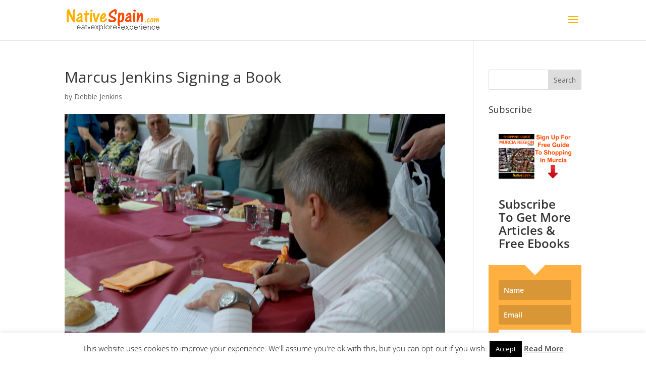

--- FILE ---
content_type: text/html; charset=UTF-8
request_url: https://nativespain.com/dsc_0732/
body_size: 33954
content:
<!DOCTYPE html>
<html lang="en-US">
<head>
	<meta charset="UTF-8" />
<meta http-equiv="X-UA-Compatible" content="IE=edge">
	<link rel="pingback" href="https://nativespain.com/xmlrpc.php" />

	<script type="text/javascript">
		document.documentElement.className = 'js';
	</script>

	<title>Marcus Jenkins Signing a Book | nativespain.com</title>
<link rel="preconnect" href="https://fonts.gstatic.com" crossorigin /><style id="et-divi-open-sans-inline-css">/* Original: https://fonts.googleapis.com/css?family=Open+Sans:300italic,400italic,600italic,700italic,800italic,400,300,600,700,800&#038;subset=cyrillic,cyrillic-ext,greek,greek-ext,hebrew,latin,latin-ext,vietnamese&#038;display=swap *//* User Agent: Mozilla/5.0 (Unknown; Linux x86_64) AppleWebKit/538.1 (KHTML, like Gecko) Safari/538.1 Daum/4.1 */@font-face {font-family: 'Open Sans';font-style: italic;font-weight: 300;font-stretch: normal;font-display: swap;src: url(https://fonts.gstatic.com/s/opensans/v44/memQYaGs126MiZpBA-UFUIcVXSCEkx2cmqvXlWq8tWZ0Pw86hd0Rk5hkaVc.ttf) format('truetype');}@font-face {font-family: 'Open Sans';font-style: italic;font-weight: 400;font-stretch: normal;font-display: swap;src: url(https://fonts.gstatic.com/s/opensans/v44/memQYaGs126MiZpBA-UFUIcVXSCEkx2cmqvXlWq8tWZ0Pw86hd0Rk8ZkaVc.ttf) format('truetype');}@font-face {font-family: 'Open Sans';font-style: italic;font-weight: 600;font-stretch: normal;font-display: swap;src: url(https://fonts.gstatic.com/s/opensans/v44/memQYaGs126MiZpBA-UFUIcVXSCEkx2cmqvXlWq8tWZ0Pw86hd0RkxhjaVc.ttf) format('truetype');}@font-face {font-family: 'Open Sans';font-style: italic;font-weight: 700;font-stretch: normal;font-display: swap;src: url(https://fonts.gstatic.com/s/opensans/v44/memQYaGs126MiZpBA-UFUIcVXSCEkx2cmqvXlWq8tWZ0Pw86hd0RkyFjaVc.ttf) format('truetype');}@font-face {font-family: 'Open Sans';font-style: italic;font-weight: 800;font-stretch: normal;font-display: swap;src: url(https://fonts.gstatic.com/s/opensans/v44/memQYaGs126MiZpBA-UFUIcVXSCEkx2cmqvXlWq8tWZ0Pw86hd0Rk0ZjaVc.ttf) format('truetype');}@font-face {font-family: 'Open Sans';font-style: normal;font-weight: 300;font-stretch: normal;font-display: swap;src: url(https://fonts.gstatic.com/s/opensans/v44/memSYaGs126MiZpBA-UvWbX2vVnXBbObj2OVZyOOSr4dVJWUgsiH0C4n.ttf) format('truetype');}@font-face {font-family: 'Open Sans';font-style: normal;font-weight: 400;font-stretch: normal;font-display: swap;src: url(https://fonts.gstatic.com/s/opensans/v44/memSYaGs126MiZpBA-UvWbX2vVnXBbObj2OVZyOOSr4dVJWUgsjZ0C4n.ttf) format('truetype');}@font-face {font-family: 'Open Sans';font-style: normal;font-weight: 600;font-stretch: normal;font-display: swap;src: url(https://fonts.gstatic.com/s/opensans/v44/memSYaGs126MiZpBA-UvWbX2vVnXBbObj2OVZyOOSr4dVJWUgsgH1y4n.ttf) format('truetype');}@font-face {font-family: 'Open Sans';font-style: normal;font-weight: 700;font-stretch: normal;font-display: swap;src: url(https://fonts.gstatic.com/s/opensans/v44/memSYaGs126MiZpBA-UvWbX2vVnXBbObj2OVZyOOSr4dVJWUgsg-1y4n.ttf) format('truetype');}@font-face {font-family: 'Open Sans';font-style: normal;font-weight: 800;font-stretch: normal;font-display: swap;src: url(https://fonts.gstatic.com/s/opensans/v44/memSYaGs126MiZpBA-UvWbX2vVnXBbObj2OVZyOOSr4dVJWUgshZ1y4n.ttf) format('truetype');}/* User Agent: Mozilla/5.0 (Windows NT 6.1; WOW64; rv:27.0) Gecko/20100101 Firefox/27.0 */@font-face {font-family: 'Open Sans';font-style: italic;font-weight: 300;font-stretch: normal;font-display: swap;src: url(https://fonts.gstatic.com/l/font?kit=memQYaGs126MiZpBA-UFUIcVXSCEkx2cmqvXlWq8tWZ0Pw86hd0Rk5hkaVQ&skey=743457fe2cc29280&v=v44) format('woff');}@font-face {font-family: 'Open Sans';font-style: italic;font-weight: 400;font-stretch: normal;font-display: swap;src: url(https://fonts.gstatic.com/l/font?kit=memQYaGs126MiZpBA-UFUIcVXSCEkx2cmqvXlWq8tWZ0Pw86hd0Rk8ZkaVQ&skey=743457fe2cc29280&v=v44) format('woff');}@font-face {font-family: 'Open Sans';font-style: italic;font-weight: 600;font-stretch: normal;font-display: swap;src: url(https://fonts.gstatic.com/l/font?kit=memQYaGs126MiZpBA-UFUIcVXSCEkx2cmqvXlWq8tWZ0Pw86hd0RkxhjaVQ&skey=743457fe2cc29280&v=v44) format('woff');}@font-face {font-family: 'Open Sans';font-style: italic;font-weight: 700;font-stretch: normal;font-display: swap;src: url(https://fonts.gstatic.com/l/font?kit=memQYaGs126MiZpBA-UFUIcVXSCEkx2cmqvXlWq8tWZ0Pw86hd0RkyFjaVQ&skey=743457fe2cc29280&v=v44) format('woff');}@font-face {font-family: 'Open Sans';font-style: italic;font-weight: 800;font-stretch: normal;font-display: swap;src: url(https://fonts.gstatic.com/l/font?kit=memQYaGs126MiZpBA-UFUIcVXSCEkx2cmqvXlWq8tWZ0Pw86hd0Rk0ZjaVQ&skey=743457fe2cc29280&v=v44) format('woff');}@font-face {font-family: 'Open Sans';font-style: normal;font-weight: 300;font-stretch: normal;font-display: swap;src: url(https://fonts.gstatic.com/l/font?kit=memSYaGs126MiZpBA-UvWbX2vVnXBbObj2OVZyOOSr4dVJWUgsiH0C4k&skey=62c1cbfccc78b4b2&v=v44) format('woff');}@font-face {font-family: 'Open Sans';font-style: normal;font-weight: 400;font-stretch: normal;font-display: swap;src: url(https://fonts.gstatic.com/l/font?kit=memSYaGs126MiZpBA-UvWbX2vVnXBbObj2OVZyOOSr4dVJWUgsjZ0C4k&skey=62c1cbfccc78b4b2&v=v44) format('woff');}@font-face {font-family: 'Open Sans';font-style: normal;font-weight: 600;font-stretch: normal;font-display: swap;src: url(https://fonts.gstatic.com/l/font?kit=memSYaGs126MiZpBA-UvWbX2vVnXBbObj2OVZyOOSr4dVJWUgsgH1y4k&skey=62c1cbfccc78b4b2&v=v44) format('woff');}@font-face {font-family: 'Open Sans';font-style: normal;font-weight: 700;font-stretch: normal;font-display: swap;src: url(https://fonts.gstatic.com/l/font?kit=memSYaGs126MiZpBA-UvWbX2vVnXBbObj2OVZyOOSr4dVJWUgsg-1y4k&skey=62c1cbfccc78b4b2&v=v44) format('woff');}@font-face {font-family: 'Open Sans';font-style: normal;font-weight: 800;font-stretch: normal;font-display: swap;src: url(https://fonts.gstatic.com/l/font?kit=memSYaGs126MiZpBA-UvWbX2vVnXBbObj2OVZyOOSr4dVJWUgshZ1y4k&skey=62c1cbfccc78b4b2&v=v44) format('woff');}/* User Agent: Mozilla/5.0 (Windows NT 6.3; rv:39.0) Gecko/20100101 Firefox/39.0 */@font-face {font-family: 'Open Sans';font-style: italic;font-weight: 300;font-stretch: normal;font-display: swap;src: url(https://fonts.gstatic.com/s/opensans/v44/memQYaGs126MiZpBA-UFUIcVXSCEkx2cmqvXlWq8tWZ0Pw86hd0Rk5hkaVI.woff2) format('woff2');}@font-face {font-family: 'Open Sans';font-style: italic;font-weight: 400;font-stretch: normal;font-display: swap;src: url(https://fonts.gstatic.com/s/opensans/v44/memQYaGs126MiZpBA-UFUIcVXSCEkx2cmqvXlWq8tWZ0Pw86hd0Rk8ZkaVI.woff2) format('woff2');}@font-face {font-family: 'Open Sans';font-style: italic;font-weight: 600;font-stretch: normal;font-display: swap;src: url(https://fonts.gstatic.com/s/opensans/v44/memQYaGs126MiZpBA-UFUIcVXSCEkx2cmqvXlWq8tWZ0Pw86hd0RkxhjaVI.woff2) format('woff2');}@font-face {font-family: 'Open Sans';font-style: italic;font-weight: 700;font-stretch: normal;font-display: swap;src: url(https://fonts.gstatic.com/s/opensans/v44/memQYaGs126MiZpBA-UFUIcVXSCEkx2cmqvXlWq8tWZ0Pw86hd0RkyFjaVI.woff2) format('woff2');}@font-face {font-family: 'Open Sans';font-style: italic;font-weight: 800;font-stretch: normal;font-display: swap;src: url(https://fonts.gstatic.com/s/opensans/v44/memQYaGs126MiZpBA-UFUIcVXSCEkx2cmqvXlWq8tWZ0Pw86hd0Rk0ZjaVI.woff2) format('woff2');}@font-face {font-family: 'Open Sans';font-style: normal;font-weight: 300;font-stretch: normal;font-display: swap;src: url(https://fonts.gstatic.com/s/opensans/v44/memSYaGs126MiZpBA-UvWbX2vVnXBbObj2OVZyOOSr4dVJWUgsiH0C4i.woff2) format('woff2');}@font-face {font-family: 'Open Sans';font-style: normal;font-weight: 400;font-stretch: normal;font-display: swap;src: url(https://fonts.gstatic.com/s/opensans/v44/memSYaGs126MiZpBA-UvWbX2vVnXBbObj2OVZyOOSr4dVJWUgsjZ0C4i.woff2) format('woff2');}@font-face {font-family: 'Open Sans';font-style: normal;font-weight: 600;font-stretch: normal;font-display: swap;src: url(https://fonts.gstatic.com/s/opensans/v44/memSYaGs126MiZpBA-UvWbX2vVnXBbObj2OVZyOOSr4dVJWUgsgH1y4i.woff2) format('woff2');}@font-face {font-family: 'Open Sans';font-style: normal;font-weight: 700;font-stretch: normal;font-display: swap;src: url(https://fonts.gstatic.com/s/opensans/v44/memSYaGs126MiZpBA-UvWbX2vVnXBbObj2OVZyOOSr4dVJWUgsg-1y4i.woff2) format('woff2');}@font-face {font-family: 'Open Sans';font-style: normal;font-weight: 800;font-stretch: normal;font-display: swap;src: url(https://fonts.gstatic.com/s/opensans/v44/memSYaGs126MiZpBA-UvWbX2vVnXBbObj2OVZyOOSr4dVJWUgshZ1y4i.woff2) format('woff2');}</style><meta name='robots' content='max-image-preview:large' />
<link rel='dns-prefetch' href='//secure.gravatar.com' />
<link rel='dns-prefetch' href='//stats.wp.com' />
<link rel='dns-prefetch' href='//v0.wordpress.com' />
<link rel='preconnect' href='//i0.wp.com' />
<link rel='preconnect' href='//c0.wp.com' />
<link rel="alternate" type="application/rss+xml" title="nativespain.com &raquo; Feed" href="https://nativespain.com/feed/" />
<link rel="alternate" type="application/rss+xml" title="nativespain.com &raquo; Comments Feed" href="https://nativespain.com/comments/feed/" />
<link rel="alternate" title="oEmbed (JSON)" type="application/json+oembed" href="https://nativespain.com/wp-json/oembed/1.0/embed?url=https%3A%2F%2Fnativespain.com%2Fdsc_0732%2F" />
<link rel="alternate" title="oEmbed (XML)" type="text/xml+oembed" href="https://nativespain.com/wp-json/oembed/1.0/embed?url=https%3A%2F%2Fnativespain.com%2Fdsc_0732%2F&#038;format=xml" />
<script>(()=>{"use strict";const e=[400,500,600,700,800,900],t=e=>`wprm-min-${e}`,n=e=>`wprm-max-${e}`,s=new Set,o="ResizeObserver"in window,r=o?new ResizeObserver((e=>{for(const t of e)c(t.target)})):null,i=.5/(window.devicePixelRatio||1);function c(s){const o=s.getBoundingClientRect().width||0;for(let r=0;r<e.length;r++){const c=e[r],a=o<=c+i;o>c+i?s.classList.add(t(c)):s.classList.remove(t(c)),a?s.classList.add(n(c)):s.classList.remove(n(c))}}function a(e){s.has(e)||(s.add(e),r&&r.observe(e),c(e))}!function(e=document){e.querySelectorAll(".wprm-recipe").forEach(a)}();if(new MutationObserver((e=>{for(const t of e)for(const e of t.addedNodes)e instanceof Element&&(e.matches?.(".wprm-recipe")&&a(e),e.querySelectorAll?.(".wprm-recipe").forEach(a))})).observe(document.documentElement,{childList:!0,subtree:!0}),!o){let e=0;addEventListener("resize",(()=>{e&&cancelAnimationFrame(e),e=requestAnimationFrame((()=>s.forEach(c)))}),{passive:!0})}})();</script><meta content="Divi v.4.27.4" name="generator"/>
<link rel='stylesheet' id='wp-block-library-css' href='https://c0.wp.com/c/6.9/wp-includes/css/dist/block-library/style.min.css' type='text/css' media='all' />
<style id='global-styles-inline-css' type='text/css'>
:root{--wp--preset--aspect-ratio--square: 1;--wp--preset--aspect-ratio--4-3: 4/3;--wp--preset--aspect-ratio--3-4: 3/4;--wp--preset--aspect-ratio--3-2: 3/2;--wp--preset--aspect-ratio--2-3: 2/3;--wp--preset--aspect-ratio--16-9: 16/9;--wp--preset--aspect-ratio--9-16: 9/16;--wp--preset--color--black: #000000;--wp--preset--color--cyan-bluish-gray: #abb8c3;--wp--preset--color--white: #ffffff;--wp--preset--color--pale-pink: #f78da7;--wp--preset--color--vivid-red: #cf2e2e;--wp--preset--color--luminous-vivid-orange: #ff6900;--wp--preset--color--luminous-vivid-amber: #fcb900;--wp--preset--color--light-green-cyan: #7bdcb5;--wp--preset--color--vivid-green-cyan: #00d084;--wp--preset--color--pale-cyan-blue: #8ed1fc;--wp--preset--color--vivid-cyan-blue: #0693e3;--wp--preset--color--vivid-purple: #9b51e0;--wp--preset--gradient--vivid-cyan-blue-to-vivid-purple: linear-gradient(135deg,rgb(6,147,227) 0%,rgb(155,81,224) 100%);--wp--preset--gradient--light-green-cyan-to-vivid-green-cyan: linear-gradient(135deg,rgb(122,220,180) 0%,rgb(0,208,130) 100%);--wp--preset--gradient--luminous-vivid-amber-to-luminous-vivid-orange: linear-gradient(135deg,rgb(252,185,0) 0%,rgb(255,105,0) 100%);--wp--preset--gradient--luminous-vivid-orange-to-vivid-red: linear-gradient(135deg,rgb(255,105,0) 0%,rgb(207,46,46) 100%);--wp--preset--gradient--very-light-gray-to-cyan-bluish-gray: linear-gradient(135deg,rgb(238,238,238) 0%,rgb(169,184,195) 100%);--wp--preset--gradient--cool-to-warm-spectrum: linear-gradient(135deg,rgb(74,234,220) 0%,rgb(151,120,209) 20%,rgb(207,42,186) 40%,rgb(238,44,130) 60%,rgb(251,105,98) 80%,rgb(254,248,76) 100%);--wp--preset--gradient--blush-light-purple: linear-gradient(135deg,rgb(255,206,236) 0%,rgb(152,150,240) 100%);--wp--preset--gradient--blush-bordeaux: linear-gradient(135deg,rgb(254,205,165) 0%,rgb(254,45,45) 50%,rgb(107,0,62) 100%);--wp--preset--gradient--luminous-dusk: linear-gradient(135deg,rgb(255,203,112) 0%,rgb(199,81,192) 50%,rgb(65,88,208) 100%);--wp--preset--gradient--pale-ocean: linear-gradient(135deg,rgb(255,245,203) 0%,rgb(182,227,212) 50%,rgb(51,167,181) 100%);--wp--preset--gradient--electric-grass: linear-gradient(135deg,rgb(202,248,128) 0%,rgb(113,206,126) 100%);--wp--preset--gradient--midnight: linear-gradient(135deg,rgb(2,3,129) 0%,rgb(40,116,252) 100%);--wp--preset--font-size--small: 13px;--wp--preset--font-size--medium: 20px;--wp--preset--font-size--large: 36px;--wp--preset--font-size--x-large: 42px;--wp--preset--spacing--20: 0.44rem;--wp--preset--spacing--30: 0.67rem;--wp--preset--spacing--40: 1rem;--wp--preset--spacing--50: 1.5rem;--wp--preset--spacing--60: 2.25rem;--wp--preset--spacing--70: 3.38rem;--wp--preset--spacing--80: 5.06rem;--wp--preset--shadow--natural: 6px 6px 9px rgba(0, 0, 0, 0.2);--wp--preset--shadow--deep: 12px 12px 50px rgba(0, 0, 0, 0.4);--wp--preset--shadow--sharp: 6px 6px 0px rgba(0, 0, 0, 0.2);--wp--preset--shadow--outlined: 6px 6px 0px -3px rgb(255, 255, 255), 6px 6px rgb(0, 0, 0);--wp--preset--shadow--crisp: 6px 6px 0px rgb(0, 0, 0);}:root { --wp--style--global--content-size: 823px;--wp--style--global--wide-size: 1080px; }:where(body) { margin: 0; }.wp-site-blocks > .alignleft { float: left; margin-right: 2em; }.wp-site-blocks > .alignright { float: right; margin-left: 2em; }.wp-site-blocks > .aligncenter { justify-content: center; margin-left: auto; margin-right: auto; }:where(.is-layout-flex){gap: 0.5em;}:where(.is-layout-grid){gap: 0.5em;}.is-layout-flow > .alignleft{float: left;margin-inline-start: 0;margin-inline-end: 2em;}.is-layout-flow > .alignright{float: right;margin-inline-start: 2em;margin-inline-end: 0;}.is-layout-flow > .aligncenter{margin-left: auto !important;margin-right: auto !important;}.is-layout-constrained > .alignleft{float: left;margin-inline-start: 0;margin-inline-end: 2em;}.is-layout-constrained > .alignright{float: right;margin-inline-start: 2em;margin-inline-end: 0;}.is-layout-constrained > .aligncenter{margin-left: auto !important;margin-right: auto !important;}.is-layout-constrained > :where(:not(.alignleft):not(.alignright):not(.alignfull)){max-width: var(--wp--style--global--content-size);margin-left: auto !important;margin-right: auto !important;}.is-layout-constrained > .alignwide{max-width: var(--wp--style--global--wide-size);}body .is-layout-flex{display: flex;}.is-layout-flex{flex-wrap: wrap;align-items: center;}.is-layout-flex > :is(*, div){margin: 0;}body .is-layout-grid{display: grid;}.is-layout-grid > :is(*, div){margin: 0;}body{padding-top: 0px;padding-right: 0px;padding-bottom: 0px;padding-left: 0px;}:root :where(.wp-element-button, .wp-block-button__link){background-color: #32373c;border-width: 0;color: #fff;font-family: inherit;font-size: inherit;font-style: inherit;font-weight: inherit;letter-spacing: inherit;line-height: inherit;padding-top: calc(0.667em + 2px);padding-right: calc(1.333em + 2px);padding-bottom: calc(0.667em + 2px);padding-left: calc(1.333em + 2px);text-decoration: none;text-transform: inherit;}.has-black-color{color: var(--wp--preset--color--black) !important;}.has-cyan-bluish-gray-color{color: var(--wp--preset--color--cyan-bluish-gray) !important;}.has-white-color{color: var(--wp--preset--color--white) !important;}.has-pale-pink-color{color: var(--wp--preset--color--pale-pink) !important;}.has-vivid-red-color{color: var(--wp--preset--color--vivid-red) !important;}.has-luminous-vivid-orange-color{color: var(--wp--preset--color--luminous-vivid-orange) !important;}.has-luminous-vivid-amber-color{color: var(--wp--preset--color--luminous-vivid-amber) !important;}.has-light-green-cyan-color{color: var(--wp--preset--color--light-green-cyan) !important;}.has-vivid-green-cyan-color{color: var(--wp--preset--color--vivid-green-cyan) !important;}.has-pale-cyan-blue-color{color: var(--wp--preset--color--pale-cyan-blue) !important;}.has-vivid-cyan-blue-color{color: var(--wp--preset--color--vivid-cyan-blue) !important;}.has-vivid-purple-color{color: var(--wp--preset--color--vivid-purple) !important;}.has-black-background-color{background-color: var(--wp--preset--color--black) !important;}.has-cyan-bluish-gray-background-color{background-color: var(--wp--preset--color--cyan-bluish-gray) !important;}.has-white-background-color{background-color: var(--wp--preset--color--white) !important;}.has-pale-pink-background-color{background-color: var(--wp--preset--color--pale-pink) !important;}.has-vivid-red-background-color{background-color: var(--wp--preset--color--vivid-red) !important;}.has-luminous-vivid-orange-background-color{background-color: var(--wp--preset--color--luminous-vivid-orange) !important;}.has-luminous-vivid-amber-background-color{background-color: var(--wp--preset--color--luminous-vivid-amber) !important;}.has-light-green-cyan-background-color{background-color: var(--wp--preset--color--light-green-cyan) !important;}.has-vivid-green-cyan-background-color{background-color: var(--wp--preset--color--vivid-green-cyan) !important;}.has-pale-cyan-blue-background-color{background-color: var(--wp--preset--color--pale-cyan-blue) !important;}.has-vivid-cyan-blue-background-color{background-color: var(--wp--preset--color--vivid-cyan-blue) !important;}.has-vivid-purple-background-color{background-color: var(--wp--preset--color--vivid-purple) !important;}.has-black-border-color{border-color: var(--wp--preset--color--black) !important;}.has-cyan-bluish-gray-border-color{border-color: var(--wp--preset--color--cyan-bluish-gray) !important;}.has-white-border-color{border-color: var(--wp--preset--color--white) !important;}.has-pale-pink-border-color{border-color: var(--wp--preset--color--pale-pink) !important;}.has-vivid-red-border-color{border-color: var(--wp--preset--color--vivid-red) !important;}.has-luminous-vivid-orange-border-color{border-color: var(--wp--preset--color--luminous-vivid-orange) !important;}.has-luminous-vivid-amber-border-color{border-color: var(--wp--preset--color--luminous-vivid-amber) !important;}.has-light-green-cyan-border-color{border-color: var(--wp--preset--color--light-green-cyan) !important;}.has-vivid-green-cyan-border-color{border-color: var(--wp--preset--color--vivid-green-cyan) !important;}.has-pale-cyan-blue-border-color{border-color: var(--wp--preset--color--pale-cyan-blue) !important;}.has-vivid-cyan-blue-border-color{border-color: var(--wp--preset--color--vivid-cyan-blue) !important;}.has-vivid-purple-border-color{border-color: var(--wp--preset--color--vivid-purple) !important;}.has-vivid-cyan-blue-to-vivid-purple-gradient-background{background: var(--wp--preset--gradient--vivid-cyan-blue-to-vivid-purple) !important;}.has-light-green-cyan-to-vivid-green-cyan-gradient-background{background: var(--wp--preset--gradient--light-green-cyan-to-vivid-green-cyan) !important;}.has-luminous-vivid-amber-to-luminous-vivid-orange-gradient-background{background: var(--wp--preset--gradient--luminous-vivid-amber-to-luminous-vivid-orange) !important;}.has-luminous-vivid-orange-to-vivid-red-gradient-background{background: var(--wp--preset--gradient--luminous-vivid-orange-to-vivid-red) !important;}.has-very-light-gray-to-cyan-bluish-gray-gradient-background{background: var(--wp--preset--gradient--very-light-gray-to-cyan-bluish-gray) !important;}.has-cool-to-warm-spectrum-gradient-background{background: var(--wp--preset--gradient--cool-to-warm-spectrum) !important;}.has-blush-light-purple-gradient-background{background: var(--wp--preset--gradient--blush-light-purple) !important;}.has-blush-bordeaux-gradient-background{background: var(--wp--preset--gradient--blush-bordeaux) !important;}.has-luminous-dusk-gradient-background{background: var(--wp--preset--gradient--luminous-dusk) !important;}.has-pale-ocean-gradient-background{background: var(--wp--preset--gradient--pale-ocean) !important;}.has-electric-grass-gradient-background{background: var(--wp--preset--gradient--electric-grass) !important;}.has-midnight-gradient-background{background: var(--wp--preset--gradient--midnight) !important;}.has-small-font-size{font-size: var(--wp--preset--font-size--small) !important;}.has-medium-font-size{font-size: var(--wp--preset--font-size--medium) !important;}.has-large-font-size{font-size: var(--wp--preset--font-size--large) !important;}.has-x-large-font-size{font-size: var(--wp--preset--font-size--x-large) !important;}
/*# sourceURL=global-styles-inline-css */
</style>

<link rel='stylesheet' id='wprm-public-css' href='https://nativespain.com/wp-content/plugins/wp-recipe-maker/dist/public-legacy.css?ver=10.3.2' type='text/css' media='all' />
<link rel='stylesheet' id='cookie-law-info-css' href='https://nativespain.com/wp-content/plugins/cookie-law-info/legacy/public/css/cookie-law-info-public.css?ver=3.3.9.1' type='text/css' media='all' />
<link rel='stylesheet' id='cookie-law-info-gdpr-css' href='https://nativespain.com/wp-content/plugins/cookie-law-info/legacy/public/css/cookie-law-info-gdpr.css?ver=3.3.9.1' type='text/css' media='all' />
<link rel='stylesheet' id='wprm-template-css' href='https://nativespain.com/wp-content/plugins/wp-recipe-maker/templates/recipe/legacy/simple/simple.min.css?ver=10.3.2' type='text/css' media='all' />
<style id='divi-style-inline-inline-css' type='text/css'>
/*!
Theme Name: Divi
Theme URI: http://www.elegantthemes.com/gallery/divi/
Version: 4.27.4
Description: Smart. Flexible. Beautiful. Divi is the most powerful theme in our collection.
Author: Elegant Themes
Author URI: http://www.elegantthemes.com
License: GNU General Public License v2
License URI: http://www.gnu.org/licenses/gpl-2.0.html
*/

a,abbr,acronym,address,applet,b,big,blockquote,body,center,cite,code,dd,del,dfn,div,dl,dt,em,fieldset,font,form,h1,h2,h3,h4,h5,h6,html,i,iframe,img,ins,kbd,label,legend,li,object,ol,p,pre,q,s,samp,small,span,strike,strong,sub,sup,tt,u,ul,var{margin:0;padding:0;border:0;outline:0;font-size:100%;-ms-text-size-adjust:100%;-webkit-text-size-adjust:100%;vertical-align:baseline;background:transparent}body{line-height:1}ol,ul{list-style:none}blockquote,q{quotes:none}blockquote:after,blockquote:before,q:after,q:before{content:"";content:none}blockquote{margin:20px 0 30px;border-left:5px solid;padding-left:20px}:focus{outline:0}del{text-decoration:line-through}pre{overflow:auto;padding:10px}figure{margin:0}table{border-collapse:collapse;border-spacing:0}article,aside,footer,header,hgroup,nav,section{display:block}body{font-family:Open Sans,Arial,sans-serif;font-size:14px;color:#666;background-color:#fff;line-height:1.7em;font-weight:500;-webkit-font-smoothing:antialiased;-moz-osx-font-smoothing:grayscale}body.page-template-page-template-blank-php #page-container{padding-top:0!important}body.et_cover_background{background-size:cover!important;background-position:top!important;background-repeat:no-repeat!important;background-attachment:fixed}a{color:#2ea3f2}a,a:hover{text-decoration:none}p{padding-bottom:1em}p:not(.has-background):last-of-type{padding-bottom:0}p.et_normal_padding{padding-bottom:1em}strong{font-weight:700}cite,em,i{font-style:italic}code,pre{font-family:Courier New,monospace;margin-bottom:10px}ins{text-decoration:none}sub,sup{height:0;line-height:1;position:relative;vertical-align:baseline}sup{bottom:.8em}sub{top:.3em}dl{margin:0 0 1.5em}dl dt{font-weight:700}dd{margin-left:1.5em}blockquote p{padding-bottom:0}embed,iframe,object,video{max-width:100%}h1,h2,h3,h4,h5,h6{color:#333;padding-bottom:10px;line-height:1em;font-weight:500}h1 a,h2 a,h3 a,h4 a,h5 a,h6 a{color:inherit}h1{font-size:30px}h2{font-size:26px}h3{font-size:22px}h4{font-size:18px}h5{font-size:16px}h6{font-size:14px}input{-webkit-appearance:none}input[type=checkbox]{-webkit-appearance:checkbox}input[type=radio]{-webkit-appearance:radio}input.text,input.title,input[type=email],input[type=password],input[type=tel],input[type=text],select,textarea{background-color:#fff;border:1px solid #bbb;padding:2px;color:#4e4e4e}input.text:focus,input.title:focus,input[type=text]:focus,select:focus,textarea:focus{border-color:#2d3940;color:#3e3e3e}input.text,input.title,input[type=text],select,textarea{margin:0}textarea{padding:4px}button,input,select,textarea{font-family:inherit}img{max-width:100%;height:auto}.clear{clear:both}br.clear{margin:0;padding:0}.pagination{clear:both}#et_search_icon:hover,.et-social-icon a:hover,.et_password_protected_form .et_submit_button,.form-submit .et_pb_buttontton.alt.disabled,.nav-single a,.posted_in a{color:#2ea3f2}.et-search-form,blockquote{border-color:#2ea3f2}#main-content{background-color:#fff}.container{width:80%;max-width:1080px;margin:auto;position:relative}body:not(.et-tb) #main-content .container,body:not(.et-tb-has-header) #main-content .container{padding-top:58px}.et_full_width_page #main-content .container:before{display:none}.main_title{margin-bottom:20px}.et_password_protected_form .et_submit_button:hover,.form-submit .et_pb_button:hover{background:rgba(0,0,0,.05)}.et_button_icon_visible .et_pb_button{padding-right:2em;padding-left:.7em}.et_button_icon_visible .et_pb_button:after{opacity:1;margin-left:0}.et_button_left .et_pb_button:hover:after{left:.15em}.et_button_left .et_pb_button:after{margin-left:0;left:1em}.et_button_icon_visible.et_button_left .et_pb_button,.et_button_left .et_pb_button:hover,.et_button_left .et_pb_module .et_pb_button:hover{padding-left:2em;padding-right:.7em}.et_button_icon_visible.et_button_left .et_pb_button:after,.et_button_left .et_pb_button:hover:after{left:.15em}.et_password_protected_form .et_submit_button:hover,.form-submit .et_pb_button:hover{padding:.3em 1em}.et_button_no_icon .et_pb_button:after{display:none}.et_button_no_icon.et_button_icon_visible.et_button_left .et_pb_button,.et_button_no_icon.et_button_left .et_pb_button:hover,.et_button_no_icon .et_pb_button,.et_button_no_icon .et_pb_button:hover{padding:.3em 1em!important}.et_button_custom_icon .et_pb_button:after{line-height:1.7em}.et_button_custom_icon.et_button_icon_visible .et_pb_button:after,.et_button_custom_icon .et_pb_button:hover:after{margin-left:.3em}#left-area .post_format-post-format-gallery .wp-block-gallery:first-of-type{padding:0;margin-bottom:-16px}.entry-content table:not(.variations){border:1px solid #eee;margin:0 0 15px;text-align:left;width:100%}.entry-content thead th,.entry-content tr th{color:#555;font-weight:700;padding:9px 24px}.entry-content tr td{border-top:1px solid #eee;padding:6px 24px}#left-area ul,.entry-content ul,.et-l--body ul,.et-l--footer ul,.et-l--header ul{list-style-type:disc;padding:0 0 23px 1em;line-height:26px}#left-area ol,.entry-content ol,.et-l--body ol,.et-l--footer ol,.et-l--header ol{list-style-type:decimal;list-style-position:inside;padding:0 0 23px;line-height:26px}#left-area ul li ul,.entry-content ul li ol{padding:2px 0 2px 20px}#left-area ol li ul,.entry-content ol li ol,.et-l--body ol li ol,.et-l--footer ol li ol,.et-l--header ol li ol{padding:2px 0 2px 35px}#left-area ul.wp-block-gallery{display:-webkit-box;display:-ms-flexbox;display:flex;-ms-flex-wrap:wrap;flex-wrap:wrap;list-style-type:none;padding:0}#left-area ul.products{padding:0!important;line-height:1.7!important;list-style:none!important}.gallery-item a{display:block}.gallery-caption,.gallery-item a{width:90%}#wpadminbar{z-index:100001}#left-area .post-meta{font-size:14px;padding-bottom:15px}#left-area .post-meta a{text-decoration:none;color:#666}#left-area .et_featured_image{padding-bottom:7px}.single .post{padding-bottom:25px}body.single .et_audio_content{margin-bottom:-6px}.nav-single a{text-decoration:none;color:#2ea3f2;font-size:14px;font-weight:400}.nav-previous{float:left}.nav-next{float:right}.et_password_protected_form p input{background-color:#eee;border:none!important;width:100%!important;border-radius:0!important;font-size:14px;color:#999!important;padding:16px!important;-webkit-box-sizing:border-box;box-sizing:border-box}.et_password_protected_form label{display:none}.et_password_protected_form .et_submit_button{font-family:inherit;display:block;float:right;margin:8px auto 0;cursor:pointer}.post-password-required p.nocomments.container{max-width:100%}.post-password-required p.nocomments.container:before{display:none}.aligncenter,div.post .new-post .aligncenter{display:block;margin-left:auto;margin-right:auto}.wp-caption{border:1px solid #ddd;text-align:center;background-color:#f3f3f3;margin-bottom:10px;max-width:96%;padding:8px}.wp-caption.alignleft{margin:0 30px 20px 0}.wp-caption.alignright{margin:0 0 20px 30px}.wp-caption img{margin:0;padding:0;border:0}.wp-caption p.wp-caption-text{font-size:12px;padding:0 4px 5px;margin:0}.alignright{float:right}.alignleft{float:left}img.alignleft{display:inline;float:left;margin-right:15px}img.alignright{display:inline;float:right;margin-left:15px}.page.et_pb_pagebuilder_layout #main-content{background-color:transparent}body #main-content .et_builder_inner_content>h1,body #main-content .et_builder_inner_content>h2,body #main-content .et_builder_inner_content>h3,body #main-content .et_builder_inner_content>h4,body #main-content .et_builder_inner_content>h5,body #main-content .et_builder_inner_content>h6{line-height:1.4em}body #main-content .et_builder_inner_content>p{line-height:1.7em}.wp-block-pullquote{margin:20px 0 30px}.wp-block-pullquote.has-background blockquote{border-left:none}.wp-block-group.has-background{padding:1.5em 1.5em .5em}@media (min-width:981px){#left-area{width:79.125%;padding-bottom:23px}#main-content .container:before{content:"";position:absolute;top:0;height:100%;width:1px;background-color:#e2e2e2}.et_full_width_page #left-area,.et_no_sidebar #left-area{float:none;width:100%!important}.et_full_width_page #left-area{padding-bottom:0}.et_no_sidebar #main-content .container:before{display:none}}@media (max-width:980px){#page-container{padding-top:80px}.et-tb #page-container,.et-tb-has-header #page-container{padding-top:0!important}#left-area,#sidebar{width:100%!important}#main-content .container:before{display:none!important}.et_full_width_page .et_gallery_item:nth-child(4n+1){clear:none}}@media print{#page-container{padding-top:0!important}}#wp-admin-bar-et-use-visual-builder a:before{font-family:ETmodules!important;content:"\e625";font-size:30px!important;width:28px;margin-top:-3px;color:#974df3!important}#wp-admin-bar-et-use-visual-builder:hover a:before{color:#fff!important}#wp-admin-bar-et-use-visual-builder:hover a,#wp-admin-bar-et-use-visual-builder a:hover{transition:background-color .5s ease;-webkit-transition:background-color .5s ease;-moz-transition:background-color .5s ease;background-color:#7e3bd0!important;color:#fff!important}* html .clearfix,:first-child+html .clearfix{zoom:1}.iphone .et_pb_section_video_bg video::-webkit-media-controls-start-playback-button{display:none!important;-webkit-appearance:none}.et_mobile_device .et_pb_section_parallax .et_pb_parallax_css{background-attachment:scroll}.et-social-facebook a.icon:before{content:"\e093"}.et-social-twitter a.icon:before{content:"\e094"}.et-social-google-plus a.icon:before{content:"\e096"}.et-social-instagram a.icon:before{content:"\e09a"}.et-social-rss a.icon:before{content:"\e09e"}.ai1ec-single-event:after{content:" ";display:table;clear:both}.evcal_event_details .evcal_evdata_cell .eventon_details_shading_bot.eventon_details_shading_bot{z-index:3}.wp-block-divi-layout{margin-bottom:1em}*{-webkit-box-sizing:border-box;box-sizing:border-box}#et-info-email:before,#et-info-phone:before,#et_search_icon:before,.comment-reply-link:after,.et-cart-info span:before,.et-pb-arrow-next:before,.et-pb-arrow-prev:before,.et-social-icon a:before,.et_audio_container .mejs-playpause-button button:before,.et_audio_container .mejs-volume-button button:before,.et_overlay:before,.et_password_protected_form .et_submit_button:after,.et_pb_button:after,.et_pb_contact_reset:after,.et_pb_contact_submit:after,.et_pb_font_icon:before,.et_pb_newsletter_button:after,.et_pb_pricing_table_button:after,.et_pb_promo_button:after,.et_pb_testimonial:before,.et_pb_toggle_title:before,.form-submit .et_pb_button:after,.mobile_menu_bar:before,a.et_pb_more_button:after{font-family:ETmodules!important;speak:none;font-style:normal;font-weight:400;-webkit-font-feature-settings:normal;font-feature-settings:normal;font-variant:normal;text-transform:none;line-height:1;-webkit-font-smoothing:antialiased;-moz-osx-font-smoothing:grayscale;text-shadow:0 0;direction:ltr}.et-pb-icon,.et_pb_custom_button_icon.et_pb_button:after,.et_pb_login .et_pb_custom_button_icon.et_pb_button:after,.et_pb_woo_custom_button_icon .button.et_pb_custom_button_icon.et_pb_button:after,.et_pb_woo_custom_button_icon .button.et_pb_custom_button_icon.et_pb_button:hover:after{content:attr(data-icon)}.et-pb-icon{font-family:ETmodules;speak:none;font-weight:400;-webkit-font-feature-settings:normal;font-feature-settings:normal;font-variant:normal;text-transform:none;line-height:1;-webkit-font-smoothing:antialiased;font-size:96px;font-style:normal;display:inline-block;-webkit-box-sizing:border-box;box-sizing:border-box;direction:ltr}#et-ajax-saving{display:none;-webkit-transition:background .3s,-webkit-box-shadow .3s;transition:background .3s,-webkit-box-shadow .3s;transition:background .3s,box-shadow .3s;transition:background .3s,box-shadow .3s,-webkit-box-shadow .3s;-webkit-box-shadow:rgba(0,139,219,.247059) 0 0 60px;box-shadow:0 0 60px rgba(0,139,219,.247059);position:fixed;top:50%;left:50%;width:50px;height:50px;background:#fff;border-radius:50px;margin:-25px 0 0 -25px;z-index:999999;text-align:center}#et-ajax-saving img{margin:9px}.et-safe-mode-indicator,.et-safe-mode-indicator:focus,.et-safe-mode-indicator:hover{-webkit-box-shadow:0 5px 10px rgba(41,196,169,.15);box-shadow:0 5px 10px rgba(41,196,169,.15);background:#29c4a9;color:#fff;font-size:14px;font-weight:600;padding:12px;line-height:16px;border-radius:3px;position:fixed;bottom:30px;right:30px;z-index:999999;text-decoration:none;font-family:Open Sans,sans-serif;-webkit-font-smoothing:antialiased;-moz-osx-font-smoothing:grayscale}.et_pb_button{font-size:20px;font-weight:500;padding:.3em 1em;line-height:1.7em!important;background-color:transparent;background-size:cover;background-position:50%;background-repeat:no-repeat;border:2px solid;border-radius:3px;-webkit-transition-duration:.2s;transition-duration:.2s;-webkit-transition-property:all!important;transition-property:all!important}.et_pb_button,.et_pb_button_inner{position:relative}.et_pb_button:hover,.et_pb_module .et_pb_button:hover{border:2px solid transparent;padding:.3em 2em .3em .7em}.et_pb_button:hover{background-color:hsla(0,0%,100%,.2)}.et_pb_bg_layout_light.et_pb_button:hover,.et_pb_bg_layout_light .et_pb_button:hover{background-color:rgba(0,0,0,.05)}.et_pb_button:after,.et_pb_button:before{font-size:32px;line-height:1em;content:"\35";opacity:0;position:absolute;margin-left:-1em;-webkit-transition:all .2s;transition:all .2s;text-transform:none;-webkit-font-feature-settings:"kern" off;font-feature-settings:"kern" off;font-variant:none;font-style:normal;font-weight:400;text-shadow:none}.et_pb_button.et_hover_enabled:hover:after,.et_pb_button.et_pb_hovered:hover:after{-webkit-transition:none!important;transition:none!important}.et_pb_button:before{display:none}.et_pb_button:hover:after{opacity:1;margin-left:0}.et_pb_column_1_3 h1,.et_pb_column_1_4 h1,.et_pb_column_1_5 h1,.et_pb_column_1_6 h1,.et_pb_column_2_5 h1{font-size:26px}.et_pb_column_1_3 h2,.et_pb_column_1_4 h2,.et_pb_column_1_5 h2,.et_pb_column_1_6 h2,.et_pb_column_2_5 h2{font-size:23px}.et_pb_column_1_3 h3,.et_pb_column_1_4 h3,.et_pb_column_1_5 h3,.et_pb_column_1_6 h3,.et_pb_column_2_5 h3{font-size:20px}.et_pb_column_1_3 h4,.et_pb_column_1_4 h4,.et_pb_column_1_5 h4,.et_pb_column_1_6 h4,.et_pb_column_2_5 h4{font-size:18px}.et_pb_column_1_3 h5,.et_pb_column_1_4 h5,.et_pb_column_1_5 h5,.et_pb_column_1_6 h5,.et_pb_column_2_5 h5{font-size:16px}.et_pb_column_1_3 h6,.et_pb_column_1_4 h6,.et_pb_column_1_5 h6,.et_pb_column_1_6 h6,.et_pb_column_2_5 h6{font-size:15px}.et_pb_bg_layout_dark,.et_pb_bg_layout_dark h1,.et_pb_bg_layout_dark h2,.et_pb_bg_layout_dark h3,.et_pb_bg_layout_dark h4,.et_pb_bg_layout_dark h5,.et_pb_bg_layout_dark h6{color:#fff!important}.et_pb_module.et_pb_text_align_left{text-align:left}.et_pb_module.et_pb_text_align_center{text-align:center}.et_pb_module.et_pb_text_align_right{text-align:right}.et_pb_module.et_pb_text_align_justified{text-align:justify}.clearfix:after{visibility:hidden;display:block;font-size:0;content:" ";clear:both;height:0}.et_pb_bg_layout_light .et_pb_more_button{color:#2ea3f2}.et_builder_inner_content{position:relative;z-index:1}header .et_builder_inner_content{z-index:2}.et_pb_css_mix_blend_mode_passthrough{mix-blend-mode:unset!important}.et_pb_image_container{margin:-20px -20px 29px}.et_pb_module_inner{position:relative}.et_hover_enabled_preview{z-index:2}.et_hover_enabled:hover{position:relative;z-index:2}.et_pb_all_tabs,.et_pb_module,.et_pb_posts_nav a,.et_pb_tab,.et_pb_with_background{position:relative;background-size:cover;background-position:50%;background-repeat:no-repeat}.et_pb_background_mask,.et_pb_background_pattern{bottom:0;left:0;position:absolute;right:0;top:0}.et_pb_background_mask{background-size:calc(100% + 2px) calc(100% + 2px);background-repeat:no-repeat;background-position:50%;overflow:hidden}.et_pb_background_pattern{background-position:0 0;background-repeat:repeat}.et_pb_with_border{position:relative;border:0 solid #333}.post-password-required .et_pb_row{padding:0;width:100%}.post-password-required .et_password_protected_form{min-height:0}body.et_pb_pagebuilder_layout.et_pb_show_title .post-password-required .et_password_protected_form h1,body:not(.et_pb_pagebuilder_layout) .post-password-required .et_password_protected_form h1{display:none}.et_pb_no_bg{padding:0!important}.et_overlay.et_pb_inline_icon:before,.et_pb_inline_icon:before{content:attr(data-icon)}.et_pb_more_button{color:inherit;text-shadow:none;text-decoration:none;display:inline-block;margin-top:20px}.et_parallax_bg_wrap{overflow:hidden;position:absolute;top:0;right:0;bottom:0;left:0}.et_parallax_bg{background-repeat:no-repeat;background-position:top;background-size:cover;position:absolute;bottom:0;left:0;width:100%;height:100%;display:block}.et_parallax_bg.et_parallax_bg__hover,.et_parallax_bg.et_parallax_bg_phone,.et_parallax_bg.et_parallax_bg_tablet,.et_parallax_gradient.et_parallax_gradient__hover,.et_parallax_gradient.et_parallax_gradient_phone,.et_parallax_gradient.et_parallax_gradient_tablet,.et_pb_section_parallax_hover:hover .et_parallax_bg:not(.et_parallax_bg__hover),.et_pb_section_parallax_hover:hover .et_parallax_gradient:not(.et_parallax_gradient__hover){display:none}.et_pb_section_parallax_hover:hover .et_parallax_bg.et_parallax_bg__hover,.et_pb_section_parallax_hover:hover .et_parallax_gradient.et_parallax_gradient__hover{display:block}.et_parallax_gradient{bottom:0;display:block;left:0;position:absolute;right:0;top:0}.et_pb_module.et_pb_section_parallax,.et_pb_posts_nav a.et_pb_section_parallax,.et_pb_tab.et_pb_section_parallax{position:relative}.et_pb_section_parallax .et_pb_parallax_css,.et_pb_slides .et_parallax_bg.et_pb_parallax_css{background-attachment:fixed}body.et-bfb .et_pb_section_parallax .et_pb_parallax_css,body.et-bfb .et_pb_slides .et_parallax_bg.et_pb_parallax_css{background-attachment:scroll;bottom:auto}.et_pb_section_parallax.et_pb_column .et_pb_module,.et_pb_section_parallax.et_pb_row .et_pb_column,.et_pb_section_parallax.et_pb_row .et_pb_module{z-index:9;position:relative}.et_pb_more_button:hover:after{opacity:1;margin-left:0}.et_pb_preload .et_pb_section_video_bg,.et_pb_preload>div{visibility:hidden}.et_pb_preload,.et_pb_section.et_pb_section_video.et_pb_preload{position:relative;background:#464646!important}.et_pb_preload:before{content:"";position:absolute;top:50%;left:50%;background:url(https://nativespain.com/wp-content/themes/Divi/includes/builder/styles/images/preloader.gif) no-repeat;border-radius:32px;width:32px;height:32px;margin:-16px 0 0 -16px}.box-shadow-overlay{position:absolute;top:0;left:0;width:100%;height:100%;z-index:10;pointer-events:none}.et_pb_section>.box-shadow-overlay~.et_pb_row{z-index:11}body.safari .section_has_divider{will-change:transform}.et_pb_row>.box-shadow-overlay{z-index:8}.has-box-shadow-overlay{position:relative}.et_clickable{cursor:pointer}.screen-reader-text{border:0;clip:rect(1px,1px,1px,1px);-webkit-clip-path:inset(50%);clip-path:inset(50%);height:1px;margin:-1px;overflow:hidden;padding:0;position:absolute!important;width:1px;word-wrap:normal!important}.et_multi_view_hidden,.et_multi_view_hidden_image{display:none!important}@keyframes multi-view-image-fade{0%{opacity:0}10%{opacity:.1}20%{opacity:.2}30%{opacity:.3}40%{opacity:.4}50%{opacity:.5}60%{opacity:.6}70%{opacity:.7}80%{opacity:.8}90%{opacity:.9}to{opacity:1}}.et_multi_view_image__loading{visibility:hidden}.et_multi_view_image__loaded{-webkit-animation:multi-view-image-fade .5s;animation:multi-view-image-fade .5s}#et-pb-motion-effects-offset-tracker{visibility:hidden!important;opacity:0;position:absolute;top:0;left:0}.et-pb-before-scroll-animation{opacity:0}header.et-l.et-l--header:after{clear:both;display:block;content:""}.et_pb_module{-webkit-animation-timing-function:linear;animation-timing-function:linear;-webkit-animation-duration:.2s;animation-duration:.2s}@-webkit-keyframes fadeBottom{0%{opacity:0;-webkit-transform:translateY(10%);transform:translateY(10%)}to{opacity:1;-webkit-transform:translateY(0);transform:translateY(0)}}@keyframes fadeBottom{0%{opacity:0;-webkit-transform:translateY(10%);transform:translateY(10%)}to{opacity:1;-webkit-transform:translateY(0);transform:translateY(0)}}@-webkit-keyframes fadeLeft{0%{opacity:0;-webkit-transform:translateX(-10%);transform:translateX(-10%)}to{opacity:1;-webkit-transform:translateX(0);transform:translateX(0)}}@keyframes fadeLeft{0%{opacity:0;-webkit-transform:translateX(-10%);transform:translateX(-10%)}to{opacity:1;-webkit-transform:translateX(0);transform:translateX(0)}}@-webkit-keyframes fadeRight{0%{opacity:0;-webkit-transform:translateX(10%);transform:translateX(10%)}to{opacity:1;-webkit-transform:translateX(0);transform:translateX(0)}}@keyframes fadeRight{0%{opacity:0;-webkit-transform:translateX(10%);transform:translateX(10%)}to{opacity:1;-webkit-transform:translateX(0);transform:translateX(0)}}@-webkit-keyframes fadeTop{0%{opacity:0;-webkit-transform:translateY(-10%);transform:translateY(-10%)}to{opacity:1;-webkit-transform:translateX(0);transform:translateX(0)}}@keyframes fadeTop{0%{opacity:0;-webkit-transform:translateY(-10%);transform:translateY(-10%)}to{opacity:1;-webkit-transform:translateX(0);transform:translateX(0)}}@-webkit-keyframes fadeIn{0%{opacity:0}to{opacity:1}}@keyframes fadeIn{0%{opacity:0}to{opacity:1}}.et-waypoint:not(.et_pb_counters){opacity:0}@media (min-width:981px){.et_pb_section.et_section_specialty div.et_pb_row .et_pb_column .et_pb_column .et_pb_module.et-last-child,.et_pb_section.et_section_specialty div.et_pb_row .et_pb_column .et_pb_column .et_pb_module:last-child,.et_pb_section.et_section_specialty div.et_pb_row .et_pb_column .et_pb_row_inner .et_pb_column .et_pb_module.et-last-child,.et_pb_section.et_section_specialty div.et_pb_row .et_pb_column .et_pb_row_inner .et_pb_column .et_pb_module:last-child,.et_pb_section div.et_pb_row .et_pb_column .et_pb_module.et-last-child,.et_pb_section div.et_pb_row .et_pb_column .et_pb_module:last-child{margin-bottom:0}}@media (max-width:980px){.et_overlay.et_pb_inline_icon_tablet:before,.et_pb_inline_icon_tablet:before{content:attr(data-icon-tablet)}.et_parallax_bg.et_parallax_bg_tablet_exist,.et_parallax_gradient.et_parallax_gradient_tablet_exist{display:none}.et_parallax_bg.et_parallax_bg_tablet,.et_parallax_gradient.et_parallax_gradient_tablet{display:block}.et_pb_column .et_pb_module{margin-bottom:30px}.et_pb_row .et_pb_column .et_pb_module.et-last-child,.et_pb_row .et_pb_column .et_pb_module:last-child,.et_section_specialty .et_pb_row .et_pb_column .et_pb_module.et-last-child,.et_section_specialty .et_pb_row .et_pb_column .et_pb_module:last-child{margin-bottom:0}.et_pb_more_button{display:inline-block!important}.et_pb_bg_layout_light_tablet.et_pb_button,.et_pb_bg_layout_light_tablet.et_pb_module.et_pb_button,.et_pb_bg_layout_light_tablet .et_pb_more_button{color:#2ea3f2}.et_pb_bg_layout_light_tablet .et_pb_forgot_password a{color:#666}.et_pb_bg_layout_light_tablet h1,.et_pb_bg_layout_light_tablet h2,.et_pb_bg_layout_light_tablet h3,.et_pb_bg_layout_light_tablet h4,.et_pb_bg_layout_light_tablet h5,.et_pb_bg_layout_light_tablet h6{color:#333!important}.et_pb_module .et_pb_bg_layout_light_tablet.et_pb_button{color:#2ea3f2!important}.et_pb_bg_layout_light_tablet{color:#666!important}.et_pb_bg_layout_dark_tablet,.et_pb_bg_layout_dark_tablet h1,.et_pb_bg_layout_dark_tablet h2,.et_pb_bg_layout_dark_tablet h3,.et_pb_bg_layout_dark_tablet h4,.et_pb_bg_layout_dark_tablet h5,.et_pb_bg_layout_dark_tablet h6{color:#fff!important}.et_pb_bg_layout_dark_tablet.et_pb_button,.et_pb_bg_layout_dark_tablet.et_pb_module.et_pb_button,.et_pb_bg_layout_dark_tablet .et_pb_more_button{color:inherit}.et_pb_bg_layout_dark_tablet .et_pb_forgot_password a{color:#fff}.et_pb_module.et_pb_text_align_left-tablet{text-align:left}.et_pb_module.et_pb_text_align_center-tablet{text-align:center}.et_pb_module.et_pb_text_align_right-tablet{text-align:right}.et_pb_module.et_pb_text_align_justified-tablet{text-align:justify}}@media (max-width:767px){.et_pb_more_button{display:inline-block!important}.et_overlay.et_pb_inline_icon_phone:before,.et_pb_inline_icon_phone:before{content:attr(data-icon-phone)}.et_parallax_bg.et_parallax_bg_phone_exist,.et_parallax_gradient.et_parallax_gradient_phone_exist{display:none}.et_parallax_bg.et_parallax_bg_phone,.et_parallax_gradient.et_parallax_gradient_phone{display:block}.et-hide-mobile{display:none!important}.et_pb_bg_layout_light_phone.et_pb_button,.et_pb_bg_layout_light_phone.et_pb_module.et_pb_button,.et_pb_bg_layout_light_phone .et_pb_more_button{color:#2ea3f2}.et_pb_bg_layout_light_phone .et_pb_forgot_password a{color:#666}.et_pb_bg_layout_light_phone h1,.et_pb_bg_layout_light_phone h2,.et_pb_bg_layout_light_phone h3,.et_pb_bg_layout_light_phone h4,.et_pb_bg_layout_light_phone h5,.et_pb_bg_layout_light_phone h6{color:#333!important}.et_pb_module .et_pb_bg_layout_light_phone.et_pb_button{color:#2ea3f2!important}.et_pb_bg_layout_light_phone{color:#666!important}.et_pb_bg_layout_dark_phone,.et_pb_bg_layout_dark_phone h1,.et_pb_bg_layout_dark_phone h2,.et_pb_bg_layout_dark_phone h3,.et_pb_bg_layout_dark_phone h4,.et_pb_bg_layout_dark_phone h5,.et_pb_bg_layout_dark_phone h6{color:#fff!important}.et_pb_bg_layout_dark_phone.et_pb_button,.et_pb_bg_layout_dark_phone.et_pb_module.et_pb_button,.et_pb_bg_layout_dark_phone .et_pb_more_button{color:inherit}.et_pb_module .et_pb_bg_layout_dark_phone.et_pb_button{color:#fff!important}.et_pb_bg_layout_dark_phone .et_pb_forgot_password a{color:#fff}.et_pb_module.et_pb_text_align_left-phone{text-align:left}.et_pb_module.et_pb_text_align_center-phone{text-align:center}.et_pb_module.et_pb_text_align_right-phone{text-align:right}.et_pb_module.et_pb_text_align_justified-phone{text-align:justify}}@media (max-width:479px){a.et_pb_more_button{display:block}}@media (min-width:768px) and (max-width:980px){[data-et-multi-view-load-tablet-hidden=true]:not(.et_multi_view_swapped){display:none!important}}@media (max-width:767px){[data-et-multi-view-load-phone-hidden=true]:not(.et_multi_view_swapped){display:none!important}}.et_pb_menu.et_pb_menu--style-inline_centered_logo .et_pb_menu__menu nav ul{-webkit-box-pack:center;-ms-flex-pack:center;justify-content:center}@-webkit-keyframes multi-view-image-fade{0%{-webkit-transform:scale(1);transform:scale(1);opacity:1}50%{-webkit-transform:scale(1.01);transform:scale(1.01);opacity:1}to{-webkit-transform:scale(1);transform:scale(1);opacity:1}}
/*# sourceURL=divi-style-inline-inline-css */
</style>
<link rel='stylesheet' id='divi-dynamic-css' href='https://nativespain.com/wp-content/et-cache/3192/et-divi-dynamic-3192.css?ver=1744812754' type='text/css' media='all' />
<link rel='stylesheet' id='divi-wp-recipe-maker-styles-css' href='https://nativespain.com/wp-content/plugins/wp-recipe-maker/templates/divi/styles/style.min.css?ver=1.0.0' type='text/css' media='all' />
<script type="text/javascript" src="https://c0.wp.com/c/6.9/wp-includes/js/jquery/jquery.min.js" id="jquery-core-js"></script>
<script type="text/javascript" src="https://c0.wp.com/c/6.9/wp-includes/js/jquery/jquery-migrate.min.js" id="jquery-migrate-js"></script>
<script type="text/javascript" id="cookie-law-info-js-extra">
/* <![CDATA[ */
var Cli_Data = {"nn_cookie_ids":[],"cookielist":[],"non_necessary_cookies":[],"ccpaEnabled":"","ccpaRegionBased":"","ccpaBarEnabled":"","strictlyEnabled":["necessary","obligatoire"],"ccpaType":"gdpr","js_blocking":"","custom_integration":"","triggerDomRefresh":"","secure_cookies":""};
var cli_cookiebar_settings = {"animate_speed_hide":"500","animate_speed_show":"500","background":"#fff","border":"#444","border_on":"","button_1_button_colour":"#000","button_1_button_hover":"#000000","button_1_link_colour":"#fff","button_1_as_button":"1","button_1_new_win":"","button_2_button_colour":"#333","button_2_button_hover":"#292929","button_2_link_colour":"#444","button_2_as_button":"","button_2_hidebar":"","button_3_button_colour":"#000","button_3_button_hover":"#000000","button_3_link_colour":"#fff","button_3_as_button":"1","button_3_new_win":"","button_4_button_colour":"#000","button_4_button_hover":"#000000","button_4_link_colour":"#fff","button_4_as_button":"1","button_7_button_colour":"#61a229","button_7_button_hover":"#4e8221","button_7_link_colour":"#fff","button_7_as_button":"1","button_7_new_win":"","font_family":"inherit","header_fix":"","notify_animate_hide":"","notify_animate_show":"","notify_div_id":"#cookie-law-info-bar","notify_position_horizontal":"right","notify_position_vertical":"bottom","scroll_close":"","scroll_close_reload":"","accept_close_reload":"","reject_close_reload":"","showagain_tab":"","showagain_background":"#fff","showagain_border":"#000","showagain_div_id":"#cookie-law-info-again","showagain_x_position":"100px","text":"#000","show_once_yn":"","show_once":"10000","logging_on":"","as_popup":"","popup_overlay":"1","bar_heading_text":"","cookie_bar_as":"banner","popup_showagain_position":"bottom-right","widget_position":"left"};
var log_object = {"ajax_url":"https://nativespain.com/wp-admin/admin-ajax.php"};
//# sourceURL=cookie-law-info-js-extra
/* ]]> */
</script>
<script type="text/javascript" src="https://nativespain.com/wp-content/plugins/cookie-law-info/legacy/public/js/cookie-law-info-public.js?ver=3.3.9.1" id="cookie-law-info-js"></script>
<link rel="https://api.w.org/" href="https://nativespain.com/wp-json/" /><link rel="alternate" title="JSON" type="application/json" href="https://nativespain.com/wp-json/wp/v2/media/3192" /><link rel="EditURI" type="application/rsd+xml" title="RSD" href="https://nativespain.com/xmlrpc.php?rsd" />
<meta name="generator" content="WordPress 6.9" />
<link rel="canonical" href="https://nativespain.com/dsc_0732/" />
<link rel='shortlink' href='https://wp.me/a9TEUI-Pu' />
<style type="text/css"> html body .wprm-recipe-container { color: #333333; } html body .wprm-recipe-container a.wprm-recipe-print { color: #333333; } html body .wprm-recipe-container a.wprm-recipe-print:hover { color: #333333; } html body .wprm-recipe-container .wprm-recipe { background-color: #ffffff; } html body .wprm-recipe-container .wprm-recipe { border-color: #aaaaaa; } html body .wprm-recipe-container .wprm-recipe-tastefully-simple .wprm-recipe-time-container { border-color: #aaaaaa; } html body .wprm-recipe-container .wprm-recipe .wprm-color-border { border-color: #aaaaaa; } html body .wprm-recipe-container a { color: #3498db; } html body .wprm-recipe-container .wprm-recipe-tastefully-simple .wprm-recipe-name { color: #000000; } html body .wprm-recipe-container .wprm-recipe-tastefully-simple .wprm-recipe-header { color: #000000; } html body .wprm-recipe-container h1 { color: #000000; } html body .wprm-recipe-container h2 { color: #000000; } html body .wprm-recipe-container h3 { color: #000000; } html body .wprm-recipe-container h4 { color: #000000; } html body .wprm-recipe-container h5 { color: #000000; } html body .wprm-recipe-container h6 { color: #000000; } html body .wprm-recipe-container svg path { fill: #343434; } html body .wprm-recipe-container svg rect { fill: #343434; } html body .wprm-recipe-container svg polygon { stroke: #343434; } html body .wprm-recipe-container .wprm-rating-star-full svg polygon { fill: #343434; } html body .wprm-recipe-container .wprm-recipe .wprm-color-accent { background-color: #2c3e50; } html body .wprm-recipe-container .wprm-recipe .wprm-color-accent { color: #ffffff; } html body .wprm-recipe-container .wprm-recipe .wprm-color-accent a.wprm-recipe-print { color: #ffffff; } html body .wprm-recipe-container .wprm-recipe .wprm-color-accent a.wprm-recipe-print:hover { color: #ffffff; } html body .wprm-recipe-container .wprm-recipe-colorful .wprm-recipe-header { background-color: #2c3e50; } html body .wprm-recipe-container .wprm-recipe-colorful .wprm-recipe-header { color: #ffffff; } html body .wprm-recipe-container .wprm-recipe-colorful .wprm-recipe-meta > div { background-color: #3498db; } html body .wprm-recipe-container .wprm-recipe-colorful .wprm-recipe-meta > div { color: #ffffff; } html body .wprm-recipe-container .wprm-recipe-colorful .wprm-recipe-meta > div a.wprm-recipe-print { color: #ffffff; } html body .wprm-recipe-container .wprm-recipe-colorful .wprm-recipe-meta > div a.wprm-recipe-print:hover { color: #ffffff; } .wprm-rating-star svg polygon { stroke: #343434; } .wprm-rating-star.wprm-rating-star-full svg polygon { fill: #343434; } html body .wprm-recipe-container .wprm-recipe-instruction-image { text-align: left; } html body .wprm-recipe-container li.wprm-recipe-ingredient { list-style-type: none; } html body .wprm-recipe-container li.wprm-recipe-instruction { list-style-type: none; } .tippy-box[data-theme~="wprm"] { background-color: #333333; color: #FFFFFF; } .tippy-box[data-theme~="wprm"][data-placement^="top"] > .tippy-arrow::before { border-top-color: #333333; } .tippy-box[data-theme~="wprm"][data-placement^="bottom"] > .tippy-arrow::before { border-bottom-color: #333333; } .tippy-box[data-theme~="wprm"][data-placement^="left"] > .tippy-arrow::before { border-left-color: #333333; } .tippy-box[data-theme~="wprm"][data-placement^="right"] > .tippy-arrow::before { border-right-color: #333333; } .tippy-box[data-theme~="wprm"] a { color: #FFFFFF; } .wprm-comment-rating svg { width: 18px !important; height: 18px !important; } img.wprm-comment-rating { width: 90px !important; height: 18px !important; } body { --comment-rating-star-color: #343434; } body { --wprm-popup-font-size: 16px; } body { --wprm-popup-background: #ffffff; } body { --wprm-popup-title: #000000; } body { --wprm-popup-content: #444444; } body { --wprm-popup-button-background: #444444; } body { --wprm-popup-button-text: #ffffff; } body { --wprm-popup-accent: #747B2D; }</style><style type="text/css">.wprm-glossary-term {color: #5A822B;text-decoration: underline;cursor: help;}</style>	<style>img#wpstats{display:none}</style>
		<style type="text/css" id="et-bloom-custom-css">
					.et_bloom .et_bloom_optin_1 .et_bloom_form_content { background-color: #ffffff !important; } .et_bloom .et_bloom_optin_1 .et_bloom_form_container .et_bloom_form_header { background-color: #ffb040 !important; } .et_bloom .et_bloom_optin_1 .carrot_edge .et_bloom_form_content:before { border-top-color: #ffb040 !important; } .et_bloom .et_bloom_optin_1 .carrot_edge.et_bloom_form_right .et_bloom_form_content:before, .et_bloom .et_bloom_optin_1 .carrot_edge.et_bloom_form_left .et_bloom_form_content:before { border-top-color: transparent !important; border-left-color: #ffb040 !important; }
						@media only screen and ( max-width: 767px ) {.et_bloom .et_bloom_optin_1 .carrot_edge.et_bloom_form_right .et_bloom_form_content:before { border-top-color: #ffb040 !important; border-left-color: transparent !important; }.et_bloom .et_bloom_optin_1 .carrot_edge.et_bloom_form_left .et_bloom_form_content:after { border-bottom-color: #ffb040 !important; border-left-color: transparent !important; }
						}.et_bloom .et_bloom_optin_1 .et_bloom_form_content button { background-color: #3b3b3b !important; } .et_bloom .et_bloom_optin_1 .et_bloom_form_content .et_bloom_fields i { color: #3b3b3b !important; } .et_bloom .et_bloom_optin_1 .et_bloom_form_content .et_bloom_custom_field_radio i:before { background: #3b3b3b !important; } .et_bloom .et_bloom_optin_1 .et_bloom_form_content button { background-color: #3b3b3b !important; } .et_bloom .et_bloom_optin_1 .et_bloom_form_container h2, .et_bloom .et_bloom_optin_1 .et_bloom_form_container h2 span, .et_bloom .et_bloom_optin_1 .et_bloom_form_container h2 strong { font-family: "Open Sans", Helvetica, Arial, Lucida, sans-serif; }.et_bloom .et_bloom_optin_1 .et_bloom_form_container p, .et_bloom .et_bloom_optin_1 .et_bloom_form_container p span, .et_bloom .et_bloom_optin_1 .et_bloom_form_container p strong, .et_bloom .et_bloom_optin_1 .et_bloom_form_container form input, .et_bloom .et_bloom_optin_1 .et_bloom_form_container form button span { font-family: "Open Sans", Helvetica, Arial, Lucida, sans-serif; } 
				</style><meta name="viewport" content="width=device-width, initial-scale=1.0, maximum-scale=1.0, user-scalable=0" />
<!-- Jetpack Open Graph Tags -->
<meta property="og:type" content="article" />
<meta property="og:title" content="Marcus Jenkins Signing a Book" />
<meta property="og:url" content="https://nativespain.com/dsc_0732/" />
<meta property="og:description" content="Marcus Signing a Book" />
<meta property="article:published_time" content="2014-05-26T14:22:13+00:00" />
<meta property="article:modified_time" content="2014-05-26T14:22:13+00:00" />
<meta property="og:site_name" content="nativespain.com" />
<meta property="og:image" content="https://nativespain.com/wp-content/uploads/2014/05/DSC_0732.jpg" />
<meta property="og:image:alt" content="" />
<meta property="og:locale" content="en_US" />
<meta name="twitter:text:title" content="Marcus Jenkins Signing a Book" />
<meta name="twitter:image" content="https://i0.wp.com/nativespain.com/wp-content/uploads/2014/05/DSC_0732.jpg?fit=1200%2C1085&#038;ssl=1&#038;w=640" />
<meta name="twitter:card" content="summary_large_image" />

<!-- End Jetpack Open Graph Tags -->
<link rel="stylesheet" id="et-divi-customizer-global-cached-inline-styles" href="https://nativespain.com/wp-content/et-cache/global/et-divi-customizer-global.min.css?ver=1744796864" /><style id="et-critical-inline-css"></style>
<link rel='stylesheet' id='et-gf-open-sans-css' href='https://fonts.googleapis.com/css?family=Open+Sans%3A400%2C700&#038;ver=1.3.12' type='text/css' media='all' />
<link rel='stylesheet' id='et_bloom-css-css' href='https://nativespain.com/wp-content/plugins/bloom/css/style.css?ver=1.3.12' type='text/css' media='all' />
<link rel='stylesheet' id='jetpack-top-posts-widget-css' href='https://c0.wp.com/p/jetpack/15.4/modules/widgets/top-posts/style.css' type='text/css' media='all' />
</head>
<body class="attachment wp-singular attachment-template-default single single-attachment postid-3192 attachmentid-3192 attachment-jpeg wp-theme-Divi et_bloom et_pb_button_helper_class et_non_fixed_nav et_show_nav et_primary_nav_dropdown_animation_fade et_secondary_nav_dropdown_animation_fade et_header_style_slide et_header_style_left et_pb_footer_columns_1_4__1_2 et_cover_background et_pb_gutter osx et_pb_gutters3 et_right_sidebar et_divi_theme et-db">
	<div id="page-container">

	
					<div class="et_slide_in_menu_container">
			
								<div class="et_slide_menu_top">

								<ul class="et-social-icons">

	<li class="et-social-icon et-social-facebook">
		<a href="http://www.facebook.com/debsjenkins" class="icon">
			<span>Facebook</span>
		</a>
	</li>
	<li class="et-social-icon et-social-twitter">
		<a href="http://www.twitter.com/debsjenkins" class="icon">
			<span>X</span>
		</a>
	</li>
	<li class="et-social-icon et-social-rss">
		<a href="https://nativespain.com/feed/" class="icon">
			<span>RSS</span>
		</a>
	</li>

</ul>												<div class="clear"></div>
								<form role="search" method="get" class="et-search-form" action="https://nativespain.com/">
					<input type="search" class="et-search-field" placeholder="Search &hellip;" value="" name="s" title="Search for:" />					<button type="submit" id="searchsubmit_header"></button>
				</form>
			
										
				</div>
			
			<div class="et_pb_fullscreen_nav_container">
				
				<ul id="mobile_menu_slide" class="et_mobile_menu">

				<li id="menu-item-3954" class="menu-item menu-item-type-post_type menu-item-object-page menu-item-3954"><a href="https://nativespain.com/blog/">Articles</a></li>
<li id="menu-item-3955" class="menu-item menu-item-type-post_type menu-item-object-page menu-item-has-children menu-item-3955"><a href="https://nativespain.com/the-books/">The Books</a>
<ul class="sub-menu">
	<li id="menu-item-3956" class="menu-item menu-item-type-post_type menu-item-object-page menu-item-3956"><a href="https://nativespain.com/the-books/going-native-in-murcia/">Going Native In Murcia</a></li>
	<li id="menu-item-3957" class="menu-item menu-item-type-post_type menu-item-object-page menu-item-3957"><a href="https://nativespain.com/the-books/spanish-cooking-uncovered-farmhouse-favourites/">Spanish Cooking Uncovered: Farmhouse Favourites</a></li>
	<li id="menu-item-3958" class="menu-item menu-item-type-post_type menu-item-object-page menu-item-3958"><a href="https://nativespain.com/the-books/spanish-village-cooking-recetas-del-campo/">Spanish Village Cooking – Recetas del Campo</a></li>
	<li id="menu-item-3960" class="menu-item menu-item-type-post_type menu-item-object-page menu-item-3960"><a href="https://nativespain.com/the-books/aguilas-mazarron-kindle-edition-download-now/">Águilas &#038; Mazarrón – Kindle Edition – Download Now!</a></li>
	<li id="menu-item-3962" class="menu-item menu-item-type-post_type menu-item-object-page menu-item-3962"><a href="https://nativespain.com/the-books/cartagena-city-guide-kindle-edition-download-now/">Cartagena City Guide – Kindle Edition – Download Now!</a></li>
	<li id="menu-item-3963" class="menu-item menu-item-type-post_type menu-item-object-page menu-item-3963"><a href="https://nativespain.com/the-books/kindle-cartagena-city-guide-from-mynativeguide-com/">Kindle Cartagena City Guide from MyNativeGuide.com</a></li>
	<li id="menu-item-3964" class="menu-item menu-item-type-post_type menu-item-object-page menu-item-3964"><a href="https://nativespain.com/the-books/mar-menor-guide-kindle-edition-download-now/">Mar Menor Guide – Kindle Edition – Download Now!</a></li>
	<li id="menu-item-3965" class="menu-item menu-item-type-post_type menu-item-object-page menu-item-3965"><a href="https://nativespain.com/the-books/murcia-city-guide-kindle-edition-download-now/">Murcia City Guide – Kindle Edition – Download Now!</a></li>
	<li id="menu-item-3961" class="menu-item menu-item-type-post_type menu-item-object-page menu-item-3961"><a href="https://nativespain.com/the-books/buying-property-in-murcia/">Buying Property In Murcia</a></li>
	<li id="menu-item-3959" class="menu-item menu-item-type-post_type menu-item-object-page menu-item-3959"><a href="https://nativespain.com/actopedic-language-learning-method/">Actopedic Language Learning Method</a></li>
</ul>
</li>
<li id="menu-item-3966" class="menu-item menu-item-type-taxonomy menu-item-object-category menu-item-has-children menu-item-3966"><a href="https://nativespain.com/category/cooking-spanish-recipes/">Cooking &#038; Recipes</a>
<ul class="sub-menu">
	<li id="menu-item-3967" class="menu-item menu-item-type-post_type menu-item-object-page menu-item-3967"><a href="https://nativespain.com/the-books/spanish-village-cooking-recetas-del-campo/">Spanish Village Cooking – Recetas del Campo</a></li>
	<li id="menu-item-3969" class="menu-item menu-item-type-post_type menu-item-object-page menu-item-3969"><a href="https://nativespain.com/the-books/spanish-cooking-uncovered-farmhouse-favourites/">Spanish Cooking Uncovered: Farmhouse Favourites</a></li>
	<li id="menu-item-3987" class="menu-item menu-item-type-post_type menu-item-object-page menu-item-3987"><a href="https://nativespain.com/free-spanish-recipes/">Free Recipes</a></li>
</ul>
</li>
<li id="menu-item-3970" class="menu-item menu-item-type-post_type menu-item-object-page menu-item-3970"><a href="https://nativespain.com/gift-ideas-people-love-spain/">Gift Ideas</a></li>
<li id="menu-item-3980" class="menu-item menu-item-type-post_type menu-item-object-page menu-item-has-children menu-item-3980"><a href="https://nativespain.com/about-nativespain/">About</a>
<ul class="sub-menu">
	<li id="menu-item-4216" class="menu-item menu-item-type-post_type menu-item-object-post menu-item-4216"><a href="https://nativespain.com/activities/video-of-the-murcia-region/">Video Of The Murcia Region</a></li>
	<li id="menu-item-3981" class="menu-item menu-item-type-post_type menu-item-object-page menu-item-3981"><a href="https://nativespain.com/debbie-jenkins/">Debbie Jenkins</a></li>
	<li id="menu-item-3983" class="menu-item menu-item-type-post_type menu-item-object-page menu-item-3983"><a href="https://nativespain.com/about-nativespain/murcia/">About Murcia</a></li>
	<li id="menu-item-3982" class="menu-item menu-item-type-post_type menu-item-object-page menu-item-3982"><a href="https://nativespain.com/?page_id=1430">About Alicante</a></li>
	<li id="menu-item-3984" class="menu-item menu-item-type-post_type menu-item-object-page menu-item-3984"><a href="https://nativespain.com/about-nativespain/privacy-policy/">Privacy Policy</a></li>
	<li id="menu-item-3985" class="menu-item menu-item-type-post_type menu-item-object-page menu-item-3985"><a href="https://nativespain.com/about-nativespain/terms-conditions/">Terms &#038; Conditions</a></li>
</ul>
</li>
<li id="menu-item-3986" class="menu-item menu-item-type-post_type menu-item-object-page menu-item-3986"><a href="https://nativespain.com/contact-us/">Contact Us</a></li>

				</ul>
			</div>
		</div>
		
			<header id="main-header" data-height-onload="66">
			<div class="container clearfix et_menu_container">
							<div class="logo_container">
					<span class="logo_helper"></span>
					<a href="https://nativespain.com/">
						<img src="http://nativespain.com/wp-content/uploads/2014/03/logo-800.png" width="811" height="190" alt="nativespain.com" id="logo" data-height-percentage="54" />
					</a>
				</div>
							<div id="et-top-navigation" data-height="66" data-fixed-height="40">
					
					
											<span class="mobile_menu_bar et_pb_header_toggle et_toggle_slide_menu"></span>
					
					
									</div> <!-- #et-top-navigation -->
			</div> <!-- .container -->
					</header> <!-- #main-header -->
			<div id="et-main-area">
	
<div id="main-content">
		<div class="container">
		<div id="content-area" class="clearfix">
			<div id="left-area">
											<article id="post-3192" class="et_pb_post post-3192 attachment type-attachment status-inherit hentry">
											<div class="et_post_meta_wrapper">
							<h1 class="entry-title">Marcus Jenkins Signing a Book</h1>

						<p class="post-meta"> by <span class="author vcard"><a href="https://nativespain.com/author/admin-2/" title="Posts by Debbie Jenkins" rel="author">Debbie Jenkins</a></span></p><img src="https://i0.wp.com/nativespain.com/wp-content/uploads/2014/05/DSC_0732.jpg?fit=2828%2C2556&#038;ssl=1" alt="" class="" width="1080" height="675" />
												</div>
				
					<div class="entry-content">
					<p class="attachment"><a href="https://i0.wp.com/nativespain.com/wp-content/uploads/2014/05/DSC_0732.jpg?ssl=1"><img fetchpriority="high" decoding="async" width="300" height="271" src="https://i0.wp.com/nativespain.com/wp-content/uploads/2014/05/DSC_0732.jpg?fit=300%2C271&amp;ssl=1" class="attachment-medium size-medium" alt="" srcset="https://i0.wp.com/nativespain.com/wp-content/uploads/2014/05/DSC_0732.jpg?w=2828&amp;ssl=1 2828w, https://i0.wp.com/nativespain.com/wp-content/uploads/2014/05/DSC_0732.jpg?resize=300%2C271&amp;ssl=1 300w, https://i0.wp.com/nativespain.com/wp-content/uploads/2014/05/DSC_0732.jpg?resize=768%2C694&amp;ssl=1 768w, https://i0.wp.com/nativespain.com/wp-content/uploads/2014/05/DSC_0732.jpg?resize=1024%2C926&amp;ssl=1 1024w, https://i0.wp.com/nativespain.com/wp-content/uploads/2014/05/DSC_0732.jpg?w=2160 2160w" sizes="(max-width: 300px) 100vw, 300px" data-attachment-id="3192" data-permalink="https://nativespain.com/dsc_0732/" data-orig-file="https://i0.wp.com/nativespain.com/wp-content/uploads/2014/05/DSC_0732.jpg?fit=2828%2C2556&amp;ssl=1" data-orig-size="2828,2556" data-comments-opened="0" data-image-meta="{&quot;aperture&quot;:&quot;3.5&quot;,&quot;credit&quot;:&quot;&quot;,&quot;camera&quot;:&quot;NIKON D200&quot;,&quot;caption&quot;:&quot;&quot;,&quot;created_timestamp&quot;:&quot;1400872644&quot;,&quot;copyright&quot;:&quot;&quot;,&quot;focal_length&quot;:&quot;20&quot;,&quot;iso&quot;:&quot;250&quot;,&quot;shutter_speed&quot;:&quot;0.05&quot;,&quot;title&quot;:&quot;&quot;,&quot;orientation&quot;:&quot;1&quot;}" data-image-title="Marcus Jenkins Signing a Book" data-image-description="" data-image-caption="&lt;p&gt;Marcus Signing a Book&lt;/p&gt;
" data-medium-file="https://i0.wp.com/nativespain.com/wp-content/uploads/2014/05/DSC_0732.jpg?fit=300%2C271&amp;ssl=1" data-large-file="https://i0.wp.com/nativespain.com/wp-content/uploads/2014/05/DSC_0732.jpg?fit=1024%2C926&amp;ssl=1" /></a></p>
<span class="et_bloom_bottom_trigger"></span>					</div>
					<div class="et_post_meta_wrapper">
										</div>
				</article>

						</div>

				<div id="sidebar">
		<div id="search-2" class="et_pb_widget widget_search"><form role="search" method="get" id="searchform" class="searchform" action="https://nativespain.com/">
				<div>
					<label class="screen-reader-text" for="s">Search for:</label>
					<input type="text" value="" name="s" id="s" />
					<input type="submit" id="searchsubmit" value="Search" />
				</div>
			</form></div><div id="bloomwidget-3" class="et_pb_widget widget_bloomwidget"><h4 class="widgettitle">Subscribe</h4>
				<div class='et_bloom_widget_content et_bloom_make_form_visible et_bloom_optin et_bloom_optin_2' style='display: none;'>
					<style type="text/css">.et_bloom .et_bloom_optin_2 .et_bloom_form_content { background-color: #ffb040 !important; } .et_bloom .et_bloom_optin_2 .et_bloom_form_container .et_bloom_form_header { background-color: #ffffff !important; } .et_bloom .et_bloom_optin_2 .carrot_edge .et_bloom_form_content:before { border-top-color: #ffffff !important; } .et_bloom .et_bloom_optin_2 .carrot_edge.et_bloom_form_right .et_bloom_form_content:before, .et_bloom .et_bloom_optin_2 .carrot_edge.et_bloom_form_left .et_bloom_form_content:before { border-top-color: transparent !important; border-left-color: #ffffff !important; }
						@media only screen and ( max-width: 767px ) {.et_bloom .et_bloom_optin_2 .carrot_edge.et_bloom_form_right .et_bloom_form_content:before { border-top-color: #ffffff !important; border-left-color: transparent !important; }.et_bloom .et_bloom_optin_2 .carrot_edge.et_bloom_form_left .et_bloom_form_content:after { border-bottom-color: #ffffff !important; border-left-color: transparent !important; }
						}.et_bloom .et_bloom_optin_2 .et_bloom_form_content button { background-color: #ffffff !important; } .et_bloom .et_bloom_optin_2 .et_bloom_form_content .et_bloom_fields i { color: #ffffff !important; } .et_bloom .et_bloom_optin_2 .et_bloom_form_content .et_bloom_custom_field_radio i:before { background: #ffffff !important; } .et_bloom .et_bloom_optin_2 .et_bloom_form_content button { background-color: #ffffff !important; } .et_bloom .et_bloom_optin_2 .et_bloom_form_container h2, .et_bloom .et_bloom_optin_2 .et_bloom_form_container h2 span, .et_bloom .et_bloom_optin_2 .et_bloom_form_container h2 strong { font-family: "Open Sans", Helvetica, Arial, Lucida, sans-serif; }.et_bloom .et_bloom_optin_2 .et_bloom_form_container p, .et_bloom .et_bloom_optin_2 .et_bloom_form_container p span, .et_bloom .et_bloom_optin_2 .et_bloom_form_container p strong, .et_bloom .et_bloom_optin_2 .et_bloom_form_container form input, .et_bloom .et_bloom_optin_2 .et_bloom_form_container form button span { font-family: "Open Sans", Helvetica, Arial, Lucida, sans-serif; } </style>
					<div class='et_bloom_form_container with_edge carrot_edge et_bloom_rounded et_bloom_form_text_light'>
						
			<div class="et_bloom_form_container_wrapper clearfix">
				<div class="et_bloom_header_outer">
					<div class="et_bloom_form_header et_bloom_header_text_dark">
						<img width="610" height="406" src="https://i0.wp.com/nativespain.com/wp-content/uploads/2014/06/sign-up.png?fit=610%2C406&amp;ssl=1" class=" et_bloom_image_slideup et_bloom_image" alt="" decoding="async" loading="lazy" srcset="https://i0.wp.com/nativespain.com/wp-content/uploads/2014/06/sign-up.png?w=848&amp;ssl=1 848w, https://i0.wp.com/nativespain.com/wp-content/uploads/2014/06/sign-up.png?resize=300%2C200&amp;ssl=1 300w, https://i0.wp.com/nativespain.com/wp-content/uploads/2014/06/sign-up.png?resize=768%2C511&amp;ssl=1 768w" sizes="(max-width: 610px) 100vw, 610px" data-attachment-id="3231" data-permalink="https://nativespain.com/sign-up/" data-orig-file="https://i0.wp.com/nativespain.com/wp-content/uploads/2014/06/sign-up.png?fit=848%2C564&amp;ssl=1" data-orig-size="848,564" data-comments-opened="0" data-image-meta="{&quot;aperture&quot;:&quot;0&quot;,&quot;credit&quot;:&quot;&quot;,&quot;camera&quot;:&quot;&quot;,&quot;caption&quot;:&quot;&quot;,&quot;created_timestamp&quot;:&quot;0&quot;,&quot;copyright&quot;:&quot;&quot;,&quot;focal_length&quot;:&quot;0&quot;,&quot;iso&quot;:&quot;0&quot;,&quot;shutter_speed&quot;:&quot;0&quot;,&quot;title&quot;:&quot;&quot;,&quot;orientation&quot;:&quot;0&quot;}" data-image-title="sign-up" data-image-description="" data-image-caption="" data-medium-file="https://i0.wp.com/nativespain.com/wp-content/uploads/2014/06/sign-up.png?fit=300%2C200&amp;ssl=1" data-large-file="https://i0.wp.com/nativespain.com/wp-content/uploads/2014/06/sign-up.png?fit=848%2C564&amp;ssl=1" />
						<div class="et_bloom_form_text">
						<h2>Subscribe To Get More Articles & Free Ebooks</h2>
					</div>
						
					</div>
				</div>
				<div class="et_bloom_form_content et_bloom_2_fields et_bloom_bottom_stacked">
					
					
					<form method="post" class="clearfix">
						<div class="et_bloom_fields">
							<p class="et_bloom_popup_input et_bloom_subscribe_name">
								<input placeholder="Name" maxlength="50">
							</p>
							<p class="et_bloom_popup_input et_bloom_subscribe_email">
								<input placeholder="Email">
							</p>
							
							<button data-optin_id="optin_2" data-service="mailchimp" data-list_id="4a78fd0fb2" data-page_id="3192" data-account="debbiejenkins.com" data-ip_address="true" class="et_bloom_submit_subscription">
								<span class="et_bloom_subscribe_loader"></span>
								<span class="et_bloom_button_text et_bloom_button_text_color_dark">SUBSCRIBE!</span>
							</button>
						</div>
					</form>
					<div class="et_bloom_success_container">
						<span class="et_bloom_success_checkmark"></span>
					</div>
					<h2 class="et_bloom_success_message">You have Successfully Subscribed!</h2>
					
				</div>
			</div>
			<span class="et_bloom_close_button"></span>
					</div>
				</div></div><div id="custom_html-6" class="widget_text et_pb_widget widget_custom_html"><div class="textwidget custom-html-widget"><style type="text/css">
* {box-sizing:border-box}

.slideshow-container {

 cursor: pointer;
	width: 100%;
	position: relative;
	margin: auto;
}
.image-container {
	position: relative;
	margin: auto;
	min-width: 230px;
	min-height: 370px;
 }
.image-container-mobile {
	position: relative;
	margin: auto;
	min-width: 300px;
	min-height: 490px;
 }
.sidermySlides {
	display: none;
}
.footermySlides {
	display: none;
}

.prev, .next {
	cursor: pointer;
	position: absolute;
	top: 50%;
	width: auto;
	margin-top: -22px;
	padding: 16px;
	color: white;
	font-weight: bold;
	font-size: 18px;
	transition: 0.6s ease;
	border-radius: 0 3px 3px 0;
}

.next {
	right: 0;
	border-radius: 3px 0 0 3px;
}

.prev:hover, .next:hover {
	background-color: rgba(0,0,0,0.8);
}

.siderdot {
	cursor: pointer;
	height: 15px;
	width: 15px;
	margin: 0 2px;
	background-color: #ffb100;
	border-radius: 50%;
	display: inline-block;
	transition: background-color 0.6s ease;
}
.footerdot {
	cursor: pointer;
	height: 15px;
	width: 15px;
	margin: 0 2px;
	background-color: #ffb100;
	border-radius: 50%;
	display: inline-block;
	transition: background-color 0.6s ease;
}

.active, .dot:hover {
	background-color: #fe4a00;
}

.fade {
	-webkit-animation-name: fade;
	-webkit-animation-duration: 1.5s;
	animation-name: fade;
	animation-duration: 1.5s;
}

@-webkit-keyframes fade {
	from {opacity: .4}
	to {opacity: 1}
}
</style>
<script type="text/javascript">
var footerslideIndex = 1;
var siderslideIndex = 1;
//showSlides(slideIndex);

function plusSlides(n, pos) {
	if(pos=="footer")
		showSlides(footerslideIndex += n, pos);
	else 
		showSlides(siderslideIndex += n, pos);
}

function currentSlide(n, pos) {
	//showSlides(slideIndex = n, pos);
	if(pos=="footer")
		showSlides(footerslideIndex = n, pos);
	else 
		showSlides(siderslideIndex = n, pos);
}
function openbook(n){
	if(n==1)
	{
		window.open("http://nativespain.com/the-books/going-native-in-murcia/","_self");
	}
	else	if(n==2){
		window.open("http://nativespain.com/the-books/spanish-village-cooking-recetas-del-campo/","_self");
	}
	else	if(n==3){
		window.open("http://nativespain.com/the-books/spanish-cooking-uncovered-farmhouse-favourites/","_self");
	}
	else	if(n==4){
		window.open("http://nativespain.com/the-books/cartagena-city-guide-kindle-edition-download-now/","_self");
	}
	else	if(n==5){
		window.open("http://nativespain.com/the-books/murcia-city-guide-kindle-edition-download-now/","_self");
	}
	else	if(n==6){
		window.open("http://nativespain.com/the-books/mar-menor-guide-kindle-edition-download-now/","_self");
	}
	else	if(n==7){
		window.open("http://nativespain.com/the-books/aguilas-mazarron-kindle-edition-download-now/","_self");
	}
	else	if(n==8){
		window.open("http://eatsfartsleaves.com/the-books/","_self");
	}

}

function showSlides(n, pos) {
	var slideIndex = 1;
	if(pos=="footer")
			slideIndex = footerslideIndex;
	else 
			slideIndex = siderslideIndex;
			
	var i;
	var slides = document.getElementsByClassName(pos+"mySlides");
	var dots = document.getElementsByClassName(pos+"dot");
	if (n > slides.length) {slideIndex = 1}
	if (n < 1) {slideIndex = slides.length}
	for (i = 0; i < slides.length; i++) {
			slides[i].style.display = "none";
	}
	for (i = 0; i < dots.length; i++) {
			dots[i].className = dots[i].className.replace(" active", "");
	}
	slides[slideIndex-1].style.display = "block";
	dots[slideIndex-1].className += " active";
	if(pos=="footer")
		footerslideIndex = slideIndex;
	else 		
		siderslideIndex = slideIndex;
} 
var width = -1;
var height = -1;  		
var orientationFlag = true;
var isPc = true;

function olLoaded() {
	if(/Android|webOS|iPhone|iPad|iPod|BlackBerry|IEMobile|Opera Mini/i.test(navigator.userAgent) ) {
		width = screen.width;
		height = screen.height;
		isPc = false;
		window.addEventListener("orientationchange", function() {
			orientationFlag=!orientationFlag;			
			if(orientationFlag)
			{
				if(isPc)
					adaptVertical("footer");		
				adaptVertical("sider");		
			}
			else {
				if(isPc)
					adaptHorizontal("footer");
				adaptHorizontal("sider");
			}
		}, false);
		
		
		
		if(orientation==0)
			orientationFlag = true;
		else 
		{
			var widthTemp = width;
			width = height;
			height = widthTemp;
			orientationFlag = false;
		}
		
		if(orientationFlag)
		{
			if(isPc)
				adaptVertical("footer");		
			adaptVertical("sider");		
		}
		else {
			if(isPc)
				adaptHorizontal("footer");
			adaptHorizontal("sider");
		}

	}
	if(isPc)
		currentSlide(1, "footer");
	else {
		try {
			document.getElementById("bloomwidget-5").style.display = "none";
		}
		catch (e) {
			
		}
		
		try {
			document.getElementById("footer_body").style.display = "none";
		}
		catch (e) {
			
		}
	}	
	
	currentSlide(1, "sider");
	
}

function adaptVertical(pos) 
{
	//if(document.body.style.zoom!="")
	//		alert("adapting screen for rotation");
	
	//document.body.style.zoom = "100%"; 
	var minWidth = (width-70)+"px";
	var minHeight = (width*1.36)+"px";
	
	document.getElementById(pos+"slideContainer").style.width = minWidth;
	document.getElementById(pos+"slideContainer").style.height = minHeight;

	document.getElementById(pos+"image1").style.width = minWidth;
	document.getElementById(pos+"image2").style.width = minWidth;
	document.getElementById(pos+"image3").style.width = minWidth;
	document.getElementById(pos+"image4").style.width = minWidth;
	document.getElementById(pos+"image5").style.width = minWidth;
	document.getElementById(pos+"image6").style.width = minWidth;
	document.getElementById(pos+"image7").style.width = minWidth;
	document.getElementById(pos+"image8").style.width = minWidth;
 	
 	
}

function adaptHorizontal(pos) 
{
	//if(document.body.style.zoom!="")
	//		alert("adapting screen for rotation");
	//document.body.style.zoom = "100%"; 
	
	var minWidth = (height-120)+"px";
	var minHeight = (height*1.36)+"px";

	document.getElementById(pos+"slideContainer").style.width = minWidth;
	document.getElementById(pos+"slideContainer").style.height = minHeight;

	document.getElementById(pos+"image1").style.width = minWidth;
	document.getElementById(pos+"image2").style.width = minWidth;
	document.getElementById(pos+"image3").style.width = minWidth;
	document.getElementById(pos+"image4").style.width = minWidth;
	document.getElementById(pos+"image5").style.width = minWidth;
	document.getElementById(pos+"image6").style.width = minWidth;
	document.getElementById(pos+"image7").style.width = minWidth;
	document.getElementById(pos+"image8").style.width = minWidth;
}

function isMobileDevice() {
    return (typeof window.orientation !== "undefined") || (navigator.userAgent.indexOf('IEMobile') !== -1);
}
</script>
<body onload="olLoaded()">
<div><h4 class="title">The Books</h4></div>
<div class="slideshow-container" id="siderslideContainer">
	<div class="image-container" id="siderimageContainer">
	
		<div class="sidermySlides fade" onclick="openbook(1)">
			<img data-recalc-dims="1" id="siderimage1" title="Going Native In Murcia" alt="Going Native In Murcia" src="https://i0.wp.com/nativespain.com/wp-content/uploads/2020/03/front-cover-low-res-300.jpg?w=1080" style="min-width:220px">
		</div>
	
		<div class="sidermySlides fade" onclick="openbook(2)">
			<img data-recalc-dims="1" height="294" width="300" id="siderimage2" title="Spanish Village Cooking – Recetas del Campo" alt="Spanish Village Cooking – Recetas del Campo" src="https://i0.wp.com/nativespain.com/wp-content/uploads/2013/12/front-cover-8x8-outline-smaller.png?resize=300%2C294" style="min-width:220px">
		</div>
	
		<div class="sidermySlides fade" onclick="openbook(3)">
			<img data-recalc-dims="1" height="300" width="290" id="siderimage3" title="Spanish Cooking Uncovered: Farmhouse Favourites" alt="Spanish Cooking Uncovered: Farmhouse Favourites" src="https://i0.wp.com/nativespain.com/wp-content/uploads/2013/10/front-cover-outline.png?resize=290%2C300" style="min-width:220px">
		</div>
	
		<div class="sidermySlides fade" onclick="openbook(4)">
			<img data-recalc-dims="1" height="300" width="191" id="siderimage4" title="Cartagena City Guide" alt="Cartagena City Guide" src="https://i0.wp.com/nativespain.com/wp-content/uploads/2011/12/cartagena-city-guide.jpg?resize=191%2C300" style="min-width:220px">
		</div>
	
		<div class="sidermySlides fade" onclick="openbook(5)">
			<img data-recalc-dims="1" height="300" width="191" id="siderimage5" title="Murcia City Guide" alt="Murcia City Guide" src="https://i0.wp.com/nativespain.com/wp-content/uploads/2011/12/murcia-city-guide.jpg?resize=191%2C300" style="min-width:220px">
		</div>
	
		<div class="sidermySlides fade" onclick="openbook(6)">
			<img data-recalc-dims="1" height="300" width="191" id="siderimage6" title="The Mar Menor Guide" alt="The Mar Menor Guide" src="https://i0.wp.com/nativespain.com/wp-content/uploads/2010/03/mar-menor-guide.jpg?resize=191%2C300" style="min-width:220px">
		</div>
	
		<div class="sidermySlides fade" onclick="openbook(7)">
			<img data-recalc-dims="1" height="300" width="195" id="siderimage7" title="Águilas & Mazarrón Area Guide" alt="Águilas & Mazarrón Area Guide" src="https://i0.wp.com/nativespain.com/wp-content/uploads/2012/10/aguilas-mazarron-guide.jpg?resize=195%2C300" style="min-width:220px">
		</div>
	
		<div class="sidermySlides fade" onclick="openbook(8)">
			<img data-recalc-dims="1" height="300" width="224" id="siderimage8" title="MyNativeGuide.com Cartagena City Guide for Kindle" alt="MyNativeGuide.com Cartagena City Guide for Kindle" src="https://i0.wp.com/nativespain.com/wp-content/uploads/2012/09/cartagena-cover.jpg?resize=224%2C300" style="min-width:220px">
		</div>
	</div>
		<a class="prev" onclick="plusSlides(-1, 'sider')">&#10094;</a>
		<a class="next" onclick="plusSlides(1, 'sider')">&#10095;</a>
</div>

<br>

<div style="text-align:center">
	<span title="Going Native In Murcia" class="siderdot" onclick="currentSlide(1, 'sider')"></span>
	<span title="Spanish Village Cooking – Recetas del Campo" class="siderdot" onclick="currentSlide(2, 'sider')"></span>
	<span title="Spanish Cooking Uncovered: Farmhouse Favourites" class="siderdot" onclick="currentSlide(3, 'sider')"></span>
	<span title="Cartagena City Guide" class="siderdot" onclick="currentSlide(4, 'sider')"></span>
	<span title="Murcia City Guide" class="siderdot" onclick="currentSlide(5, 'sider')"></span>
	<span title="The Mar Menor Guide" class="siderdot" onclick="currentSlide(6, 'sider')"></span>
	<span title="Águilas & Mazarrón Area Guide" class="siderdot" onclick="currentSlide(7, 'sider')"></span>
	<span title="MyNativeGuide.com Cartagena City Guide for Kindle" class="siderdot" onclick="currentSlide(8, 'sider')"></span>
</div>
</body></div></div><div id="twitter_timeline-3" class="et_pb_widget widget_twitter_timeline"><h4 class="widgettitle">Follow me on Twitter</h4><a class="twitter-timeline" data-height="400" data-theme="light" data-border-color="#e8e8e8" data-lang="EN" data-partner="jetpack" data-chrome="noheader nofooter noborders transparent" href="https://twitter.com/debsjenkins" href="https://twitter.com/debsjenkins">My Tweets</a></div>
		<div id="recent-posts-2" class="et_pb_widget widget_recent_entries">
		<h4 class="widgettitle">Interesting Articles</h4>
		<ul>
											<li>
					<a href="https://nativespain.com/murcia-region/guest-article-what-to-see-do-on-a-day-trip-to-murcia/">GUEST ARTICLE: What To See &#038; Do On A Day Trip To Murcia</a>
									</li>
											<li>
					<a href="https://nativespain.com/evergreen/sierra-espuna-adventure/">Sierra Espuña Adventure</a>
									</li>
											<li>
					<a href="https://nativespain.com/evergreen/going-native-in-murcia-fourth-edition-just-released/">Going Native in Murcia &#8211; Fourth Edition &#8211; JUST RELEASED!</a>
									</li>
											<li>
					<a href="https://nativespain.com/uncategorized/guest-article-10-tips-to-improve-your-euro-exchange-rate-when-you-visit-murcia/">GUEST ARTICLE: 10 tips to improve your euro exchange rate when you visit Murcia</a>
									</li>
											<li>
					<a href="https://nativespain.com/evergreen/monteagudo-the-largest-statue-of-christ-in-spain/">Monteagudo &#8211; the largest statue of Christ in Spain</a>
									</li>
					</ul>

		</div>	</div>
		</div>
	</div>
	</div>


	<span class="et_pb_scroll_top et-pb-icon"></span>


			<footer id="main-footer">
				
<div class="container">
	<div id="footer-widgets" class="clearfix">
		<div class="footer-widget"><div id="bloomwidget-5" class="fwidget et_pb_widget widget_bloomwidget"><h4 class="title">Subscribe</h4>
				<div class='et_bloom_widget_content et_bloom_make_form_visible et_bloom_optin et_bloom_optin_3' style='display: none;'>
					<style type="text/css">.et_bloom .et_bloom_optin_3 .et_bloom_form_content { background-color: #ffb040 !important; } .et_bloom .et_bloom_optin_3 .et_bloom_form_container .et_bloom_form_header { background-color: #ffffff !important; } .et_bloom .et_bloom_optin_3 .carrot_edge .et_bloom_form_content:before { border-top-color: #ffffff !important; } .et_bloom .et_bloom_optin_3 .carrot_edge.et_bloom_form_right .et_bloom_form_content:before, .et_bloom .et_bloom_optin_3 .carrot_edge.et_bloom_form_left .et_bloom_form_content:before { border-top-color: transparent !important; border-left-color: #ffffff !important; }
						@media only screen and ( max-width: 767px ) {.et_bloom .et_bloom_optin_3 .carrot_edge.et_bloom_form_right .et_bloom_form_content:before { border-top-color: #ffffff !important; border-left-color: transparent !important; }.et_bloom .et_bloom_optin_3 .carrot_edge.et_bloom_form_left .et_bloom_form_content:after { border-bottom-color: #ffffff !important; border-left-color: transparent !important; }
						}.et_bloom .et_bloom_optin_3 .et_bloom_form_content button { background-color: #ffffff !important; } .et_bloom .et_bloom_optin_3 .et_bloom_form_content .et_bloom_fields i { color: #ffffff !important; } .et_bloom .et_bloom_optin_3 .et_bloom_form_content .et_bloom_custom_field_radio i:before { background: #ffffff !important; } .et_bloom .et_bloom_optin_3 .et_bloom_form_content button { background-color: #ffffff !important; } .et_bloom .et_bloom_optin_3 .et_bloom_form_container h2, .et_bloom .et_bloom_optin_3 .et_bloom_form_container h2 span, .et_bloom .et_bloom_optin_3 .et_bloom_form_container h2 strong { font-family: "Open Sans", Helvetica, Arial, Lucida, sans-serif; }.et_bloom .et_bloom_optin_3 .et_bloom_form_container p, .et_bloom .et_bloom_optin_3 .et_bloom_form_container p span, .et_bloom .et_bloom_optin_3 .et_bloom_form_container p strong, .et_bloom .et_bloom_optin_3 .et_bloom_form_container form input, .et_bloom .et_bloom_optin_3 .et_bloom_form_container form button span { font-family: "Open Sans", Helvetica, Arial, Lucida, sans-serif; } </style>
					<div class='et_bloom_form_container with_edge carrot_edge et_bloom_rounded et_bloom_form_text_light'>
						
			<div class="et_bloom_form_container_wrapper clearfix">
				<div class="et_bloom_header_outer">
					<div class="et_bloom_form_header et_bloom_header_text_dark">
						<img width="610" height="406" src="https://i0.wp.com/nativespain.com/wp-content/uploads/2014/06/sign-up.png?fit=610%2C406&amp;ssl=1" class=" et_bloom_image_slideup et_bloom_image" alt="" decoding="async" loading="lazy" srcset="https://i0.wp.com/nativespain.com/wp-content/uploads/2014/06/sign-up.png?w=848&amp;ssl=1 848w, https://i0.wp.com/nativespain.com/wp-content/uploads/2014/06/sign-up.png?resize=300%2C200&amp;ssl=1 300w, https://i0.wp.com/nativespain.com/wp-content/uploads/2014/06/sign-up.png?resize=768%2C511&amp;ssl=1 768w" sizes="(max-width: 610px) 100vw, 610px" data-attachment-id="3231" data-permalink="https://nativespain.com/sign-up/" data-orig-file="https://i0.wp.com/nativespain.com/wp-content/uploads/2014/06/sign-up.png?fit=848%2C564&amp;ssl=1" data-orig-size="848,564" data-comments-opened="0" data-image-meta="{&quot;aperture&quot;:&quot;0&quot;,&quot;credit&quot;:&quot;&quot;,&quot;camera&quot;:&quot;&quot;,&quot;caption&quot;:&quot;&quot;,&quot;created_timestamp&quot;:&quot;0&quot;,&quot;copyright&quot;:&quot;&quot;,&quot;focal_length&quot;:&quot;0&quot;,&quot;iso&quot;:&quot;0&quot;,&quot;shutter_speed&quot;:&quot;0&quot;,&quot;title&quot;:&quot;&quot;,&quot;orientation&quot;:&quot;0&quot;}" data-image-title="sign-up" data-image-description="" data-image-caption="" data-medium-file="https://i0.wp.com/nativespain.com/wp-content/uploads/2014/06/sign-up.png?fit=300%2C200&amp;ssl=1" data-large-file="https://i0.wp.com/nativespain.com/wp-content/uploads/2014/06/sign-up.png?fit=848%2C564&amp;ssl=1" />
						<div class="et_bloom_form_text">
						<h2> </h2>
					</div>
						
					</div>
				</div>
				<div class="et_bloom_form_content et_bloom_2_fields et_bloom_bottom_stacked">
					
					
					<form method="post" class="clearfix">
						<div class="et_bloom_fields">
							<p class="et_bloom_popup_input et_bloom_subscribe_name">
								<input placeholder="Name" maxlength="50">
							</p>
							<p class="et_bloom_popup_input et_bloom_subscribe_email">
								<input placeholder="Email">
							</p>
							
							<button data-optin_id="optin_3" data-service="mailchimp" data-list_id="4a78fd0fb2" data-page_id="3192" data-account="debbiejenkins.com" data-ip_address="true" class="et_bloom_submit_subscription">
								<span class="et_bloom_subscribe_loader"></span>
								<span class="et_bloom_button_text et_bloom_button_text_color_dark">SUBSCRIBE!</span>
							</button>
						</div>
					</form>
					<div class="et_bloom_success_container">
						<span class="et_bloom_success_checkmark"></span>
					</div>
					<h2 class="et_bloom_success_message">You have Successfully Subscribed!</h2>
					
				</div>
			</div>
			<span class="et_bloom_close_button"></span>
					</div>
				</div></div></div><div class="footer-widget"><div id="custom_html-4" class="widget_text fwidget et_pb_widget widget_custom_html"><div class="textwidget custom-html-widget"><style type="text/css">
* {box-sizing:border-box}

.slideshow-container {

 cursor: pointer;
	width: 100%;
	position: relative;
	margin: auto;
}
.image-container {
	position: relative;
	margin: auto;
	min-width: 230px;
	min-height: 370px;
 }
.image-container-mobile {
	position: relative;
	margin: auto;
	min-width: 300px;
	min-height: 490px;
 }
.sidermySlides {
	display: none;
}
.footermySlides {
	display: none;
}

.prev, .next {
	cursor: pointer;
	position: absolute;
	top: 50%;
	width: auto;
	margin-top: -22px;
	padding: 16px;
	color: white;
	font-weight: bold;
	font-size: 18px;
	transition: 0.6s ease;
	border-radius: 0 3px 3px 0;
}

.next {
	right: 0;
	border-radius: 3px 0 0 3px;
}

.prev:hover, .next:hover {
	background-color: rgba(0,0,0,0.8);
}

.siderdot {
	cursor: pointer;
	height: 15px;
	width: 15px;
	margin: 0 2px;
	background-color: #ffb100;
	border-radius: 50%;
	display: inline-block;
	transition: background-color 0.6s ease;
}
.footerdot {
	cursor: pointer;
	height: 15px;
	width: 15px;
	margin: 0 2px;
	background-color: #ffb100;
	border-radius: 50%;
	display: inline-block;
	transition: background-color 0.6s ease;
}

.active, .dot:hover {
	background-color: #fe4a00;
}

.fade {
	-webkit-animation-name: fade;
	-webkit-animation-duration: 1.5s;
	animation-name: fade;
	animation-duration: 1.5s;
}

@-webkit-keyframes fade {
	from {opacity: .4}
	to {opacity: 1}
}
</style>
<script type="text/javascript">
var footerslideIndex = 1;
var siderslideIndex = 1;
//showSlides(slideIndex);

function plusSlides(n, pos) {
	if(pos=="footer")
		showSlides(footerslideIndex += n, pos);
	else 
		showSlides(siderslideIndex += n, pos);
}

function currentSlide(n, pos) {
	//showSlides(slideIndex = n, pos);
	if(pos=="footer")
		showSlides(footerslideIndex = n, pos);
	else 
		showSlides(siderslideIndex = n, pos);
}
function openbook(n){
	if(n==1)
	{
		window.open("http://nativespain.com/the-books/going-native-in-murcia/","_self");
	}
	else	if(n==2){
		window.open("http://nativespain.com/the-books/spanish-village-cooking-recetas-del-campo/","_self");
	}
	else	if(n==3){
		window.open("http://nativespain.com/the-books/spanish-cooking-uncovered-farmhouse-favourites/","_self");
	}
	else	if(n==4){
		window.open("http://nativespain.com/the-books/cartagena-city-guide-kindle-edition-download-now/","_self");
	}
	else	if(n==5){
		window.open("http://nativespain.com/the-books/murcia-city-guide-kindle-edition-download-now/","_self");
	}
	else	if(n==6){
		window.open("http://nativespain.com/the-books/mar-menor-guide-kindle-edition-download-now/","_self");
	}
	else	if(n==7){
		window.open("http://nativespain.com/the-books/aguilas-mazarron-kindle-edition-download-now/","_self");
	}
	else	if(n==8){
		window.open("http://eatsfartsleaves.com/the-books/","_self");
	}

}

function showSlides(n, pos) {
	var slideIndex = 1;
	if(pos=="footer")
			slideIndex = footerslideIndex;
	else 
			slideIndex = siderslideIndex;
			
	var i;
	var slides = document.getElementsByClassName(pos+"mySlides");
	var dots = document.getElementsByClassName(pos+"dot");
	if (n > slides.length) {slideIndex = 1}
	if (n < 1) {slideIndex = slides.length}
	for (i = 0; i < slides.length; i++) {
			slides[i].style.display = "none";
	}
	for (i = 0; i < dots.length; i++) {
			dots[i].className = dots[i].className.replace(" active", "");
	}
	slides[slideIndex-1].style.display = "block";
	dots[slideIndex-1].className += " active";
	if(pos=="footer")
		footerslideIndex = slideIndex;
	else 		
		siderslideIndex = slideIndex;
} 
var width = -1;
var height = -1;  		
var orientationFlag = true;
var isPc = true;

function olLoaded() {
	if(/Android|webOS|iPhone|iPad|iPod|BlackBerry|IEMobile|Opera Mini/i.test(navigator.userAgent) ) {
		width = screen.width;
		height = screen.height;
		isPc = false;
		window.addEventListener("orientationchange", function() {
			orientationFlag=!orientationFlag;			
			if(orientationFlag)
			{
				if(isPc)
					adaptVertical("footer");		
				adaptVertical("sider");		
			}
			else {
				if(isPc)
					adaptHorizontal("footer");
				adaptHorizontal("sider");
			}
		}, false);
		
		
		
		if(orientation==0)
			orientationFlag = true;
		else 
		{
			var widthTemp = width;
			width = height;
			height = widthTemp;
			orientationFlag = false;
		}
		
		if(orientationFlag)
		{
			if(isPc)
				adaptVertical("footer");		
			adaptVertical("sider");		
		}
		else {
			if(isPc)
				adaptHorizontal("footer");
			adaptHorizontal("sider");
		}

	}
	if(isPc)
		currentSlide(1, "footer");
	else {
		try {
			document.getElementById("bloomwidget-5").style.display = "none";
		}
		catch (e) {
			
		}
		
		try {
			document.getElementById("footer_body").style.display = "none";
		}
		catch (e) {
			
		}
	}	
	
	currentSlide(1, "sider");
	
}

function adaptVertical(pos) 
{
	//if(document.body.style.zoom!="")
	//		alert("adapting screen for rotation");
	
	//document.body.style.zoom = "100%"; 
	var minWidth = (width-70)+"px";
	var minHeight = (width*1.36)+"px";
	
	document.getElementById(pos+"slideContainer").style.width = minWidth;
	document.getElementById(pos+"slideContainer").style.height = minHeight;

	document.getElementById(pos+"image1").style.width = minWidth;
	document.getElementById(pos+"image2").style.width = minWidth;
	document.getElementById(pos+"image3").style.width = minWidth;
	document.getElementById(pos+"image4").style.width = minWidth;
	document.getElementById(pos+"image5").style.width = minWidth;
	document.getElementById(pos+"image6").style.width = minWidth;
	document.getElementById(pos+"image7").style.width = minWidth;
	document.getElementById(pos+"image8").style.width = minWidth;
 	
 	
}

function adaptHorizontal(pos) 
{
	//if(document.body.style.zoom!="")
	//		alert("adapting screen for rotation");
	//document.body.style.zoom = "100%"; 
	
	var minWidth = (height-120)+"px";
	var minHeight = (height*1.36)+"px";

	document.getElementById(pos+"slideContainer").style.width = minWidth;
	document.getElementById(pos+"slideContainer").style.height = minHeight;

	document.getElementById(pos+"image1").style.width = minWidth;
	document.getElementById(pos+"image2").style.width = minWidth;
	document.getElementById(pos+"image3").style.width = minWidth;
	document.getElementById(pos+"image4").style.width = minWidth;
	document.getElementById(pos+"image5").style.width = minWidth;
	document.getElementById(pos+"image6").style.width = minWidth;
	document.getElementById(pos+"image7").style.width = minWidth;
	document.getElementById(pos+"image8").style.width = minWidth;
}

function isMobileDevice() {
    return (typeof window.orientation !== "undefined") || (navigator.userAgent.indexOf('IEMobile') !== -1);
}
</script>
<body onload="olLoaded()">
<div id="footer_body">
	
<div>
<div><h4 class="title">The Books</h4></div>
<div class="slideshow-container" id="footerslideContainer">
	<div class="image-container" id="footerimageContainer">
	
		<div class="footermySlides fade" onclick="openbook(1)">
			<img data-recalc-dims="1" id="footerimage1" title="Going Native In Murcia" alt="Going Native In Murcia" src="https://i0.wp.com/nativespain.com/wp-content/uploads/2020/03/front-cover-low-res-300.jpg?w=1080" style="min-width:220px">
		</div>
	
		<div class="footermySlides fade" onclick="openbook(2)">
			<img data-recalc-dims="1" height="294" width="300" id="footerimage2" title="Spanish Village Cooking – Recetas del Campo" alt="Spanish Village Cooking – Recetas del Campo" src="https://i0.wp.com/nativespain.com/wp-content/uploads/2013/12/front-cover-8x8-outline-smaller.png?resize=300%2C294" style="min-width:220px">
		</div>
	
		<div class="footermySlides fade" onclick="openbook(3)">
			<img data-recalc-dims="1" height="300" width="290" id="footerimage3" title="Spanish Cooking Uncovered: Farmhouse Favourites" alt="Spanish Cooking Uncovered: Farmhouse Favourites" src="https://i0.wp.com/nativespain.com/wp-content/uploads/2013/10/front-cover-outline.png?resize=290%2C300" style="min-width:220px">
		</div>
	
		<div class="footermySlides fade" onclick="openbook(4)">
			<img data-recalc-dims="1" height="300" width="191" id="footerimage4" title="Cartagena City Guide" alt="Cartagena City Guide" src="https://i0.wp.com/nativespain.com/wp-content/uploads/2011/12/cartagena-city-guide.jpg?resize=191%2C300" style="min-width:220px">
		</div>
	
		<div class="footermySlides fade" onclick="openbook(5)">
			<img data-recalc-dims="1" height="300" width="191" id="footerimage5" title="Murcia City Guide" alt="Murcia City Guide" src="https://i0.wp.com/nativespain.com/wp-content/uploads/2011/12/murcia-city-guide.jpg?resize=191%2C300" style="min-width:220px">
		</div>
	
		<div class="footermySlides fade" onclick="openbook(6)">
			<img data-recalc-dims="1" height="300" width="191" id="footerimage6" title="The Mar Menor Guide" alt="The Mar Menor Guide" src="https://i0.wp.com/nativespain.com/wp-content/uploads/2010/03/mar-menor-guide.jpg?resize=191%2C300" style="min-width:220px">
		</div>
	
		<div class="footermySlides fade" onclick="openbook(7)">
			<img data-recalc-dims="1" height="300" width="195" id="footerimage7" title="Águilas & Mazarrón Area Guide" alt="Águilas & Mazarrón Area Guide" src="https://i0.wp.com/nativespain.com/wp-content/uploads/2012/10/aguilas-mazarron-guide.jpg?resize=195%2C300" style="min-width:220px">
		</div>
	
		<div class="footermySlides fade" onclick="openbook(8)">
			<img data-recalc-dims="1" height="300" width="224" id="footerimage8" title="MyNativeGuide.com Cartagena City Guide for Kindle" alt="MyNativeGuide.com Cartagena City Guide for Kindle" src="https://i0.wp.com/nativespain.com/wp-content/uploads/2012/09/cartagena-cover.jpg?resize=224%2C300" style="min-width:220px">
		</div>
	</div>
		<a class="prev" onclick="plusSlides(-1, 'footer')">&#10094;</a>
		<a class="next" onclick="plusSlides(1, 'footer')">&#10095;</a>
</div>

<br>

<div style="text-align:center">
	<span title="Going Native In Murcia" class="footerdot" onclick="currentSlide(1, 'footer')"></span>
	<span title="Spanish Village Cooking – Recetas del Campo" class="footerdot" onclick="currentSlide(2, 'footer')"></span>
	<span title="Spanish Cooking Uncovered: Farmhouse Favourites" class="footerdot" onclick="currentSlide(3, 'footer')"></span>
	<span title="Cartagena City Guide" class="footerdot" onclick="currentSlide(4, 'footer')"></span>
	<span title="Murcia City Guide" class="footerdot" onclick="currentSlide(5, 'footer')"></span>
	<span title="The Mar Menor Guide" class="footerdot" onclick="currentSlide(6, 'footer')"></span>
	<span title="Águilas & Mazarrón Area Guide" class="footerdot" onclick="currentSlide(7, 'footer')"></span>
	<span title="MyNativeGuide.com Cartagena City Guide for Kindle" class="footerdot" onclick="currentSlide(8, 'footer')"></span>
</div>
</div>
	</div>

</body></div></div></div><div class="footer-widget"><div id="text-3" class="fwidget et_pb_widget widget_text">			<div class="textwidget"><p>Sign up, or follow us to read about the Murcia region. We frequently add location reports, restaurant reviews, recipes and what&#8217;s happening in the area. If you have a question or an article request, get in touch!</p>
</div>
		</div><div id="top-posts-3" class="fwidget et_pb_widget widget_top-posts"><h4 class="title">What others are reading</h4><ul><li><a href="https://nativespain.com/cooking-spanish-recipes/gachasmigas-spanish-wintertime-recipe/" class="bump-view" data-bump-view="tp">Gachasmigas - Spanish Wintertime Recipe</a></li><li><a href="https://nativespain.com/the-books/going-native-in-murcia/" class="bump-view" data-bump-view="tp">Going Native In Murcia</a></li><li><a href="https://nativespain.com/cooking-spanish-recipes/semola-grits-spanish-recipe-video/" class="bump-view" data-bump-view="tp">Sémola - Grits - Spanish Recipe &amp; Video</a></li><li><a href="https://nativespain.com/activities/why-you-should-visit-la-manga-the-mar-menor/" class="bump-view" data-bump-view="tp">Why You Should Visit La Manga &amp; The Mar Menor</a></li></ul></div></div>	</div>
</div>


		
				<div id="et-footer-nav">
					<div class="container">
						<ul id="menu-csc-footer-navigation" class="bottom-nav"><li id="menu-item-4198" class="menu-item menu-item-type-post_type menu-item-object-page menu-item-4198"><a href="https://nativespain.com/about-nativespain/terms-conditions/">Terms &#038; Conditions</a></li>
<li id="menu-item-4199" class="menu-item menu-item-type-post_type menu-item-object-page menu-item-4199"><a href="https://nativespain.com/about-nativespain/privacy-policy/">Privacy Policy</a></li>
<li id="menu-item-4200" class="menu-item menu-item-type-post_type menu-item-object-page menu-item-4200"><a href="https://nativespain.com/contact-us/">Contact Us</a></li>
</ul>					</div>
				</div>

			
				<div id="footer-bottom">
					<div class="container clearfix">
				<ul class="et-social-icons">

	<li class="et-social-icon et-social-facebook">
		<a href="http://www.facebook.com/debsjenkins" class="icon">
			<span>Facebook</span>
		</a>
	</li>
	<li class="et-social-icon et-social-twitter">
		<a href="http://www.twitter.com/debsjenkins" class="icon">
			<span>X</span>
		</a>
	</li>
	<li class="et-social-icon et-social-rss">
		<a href="https://nativespain.com/feed/" class="icon">
			<span>RSS</span>
		</a>
	</li>

</ul>					</div>
				</div>
			</footer>
		</div>


	</div>

	<script type="speculationrules">
{"prefetch":[{"source":"document","where":{"and":[{"href_matches":"/*"},{"not":{"href_matches":["/wp-*.php","/wp-admin/*","/wp-content/uploads/*","/wp-content/*","/wp-content/plugins/*","/wp-content/themes/Divi/*","/*\\?(.+)"]}},{"not":{"selector_matches":"a[rel~=\"nofollow\"]"}},{"not":{"selector_matches":".no-prefetch, .no-prefetch a"}}]},"eagerness":"conservative"}]}
</script>
<!--googleoff: all--><div id="cookie-law-info-bar" data-nosnippet="true"><span>This website uses cookies to improve your experience. We'll assume you're ok with this, but you can opt-out if you wish.<a role='button' data-cli_action="accept" id="cookie_action_close_header" class="medium cli-plugin-button cli-plugin-main-button cookie_action_close_header cli_action_button wt-cli-accept-btn">Accept</a> <a href="http://nativespain.com/about-nativespain/privacy-policy/" id="CONSTANT_OPEN_URL" target="_blank" class="cli-plugin-main-link">Read More</a></span></div><div id="cookie-law-info-again" data-nosnippet="true"><span id="cookie_hdr_showagain">Privacy &amp; Cookies Policy</span></div><div class="cli-modal" data-nosnippet="true" id="cliSettingsPopup" tabindex="-1" role="dialog" aria-labelledby="cliSettingsPopup" aria-hidden="true">
  <div class="cli-modal-dialog" role="document">
	<div class="cli-modal-content cli-bar-popup">
		  <button type="button" class="cli-modal-close" id="cliModalClose">
			<svg class="" viewBox="0 0 24 24"><path d="M19 6.41l-1.41-1.41-5.59 5.59-5.59-5.59-1.41 1.41 5.59 5.59-5.59 5.59 1.41 1.41 5.59-5.59 5.59 5.59 1.41-1.41-5.59-5.59z"></path><path d="M0 0h24v24h-24z" fill="none"></path></svg>
			<span class="wt-cli-sr-only">Close</span>
		  </button>
		  <div class="cli-modal-body">
			<div class="cli-container-fluid cli-tab-container">
	<div class="cli-row">
		<div class="cli-col-12 cli-align-items-stretch cli-px-0">
			<div class="cli-privacy-overview">
				<h4>Privacy Overview</h4>				<div class="cli-privacy-content">
					<div class="cli-privacy-content-text">This website uses cookies to improve your experience while you navigate through the website. Out of these, the cookies that are categorized as necessary are stored on your browser as they are essential for the working of basic functionalities of the website. We also use third-party cookies that help us analyze and understand how you use this website. These cookies will be stored in your browser only with your consent. You also have the option to opt-out of these cookies. But opting out of some of these cookies may affect your browsing experience.</div>
				</div>
				<a class="cli-privacy-readmore" aria-label="Show more" role="button" data-readmore-text="Show more" data-readless-text="Show less"></a>			</div>
		</div>
		<div class="cli-col-12 cli-align-items-stretch cli-px-0 cli-tab-section-container">
												<div class="cli-tab-section">
						<div class="cli-tab-header">
							<a role="button" tabindex="0" class="cli-nav-link cli-settings-mobile" data-target="necessary" data-toggle="cli-toggle-tab">
								Necessary							</a>
															<div class="wt-cli-necessary-checkbox">
									<input type="checkbox" class="cli-user-preference-checkbox"  id="wt-cli-checkbox-necessary" data-id="checkbox-necessary" checked="checked"  />
									<label class="form-check-label" for="wt-cli-checkbox-necessary">Necessary</label>
								</div>
								<span class="cli-necessary-caption">Always Enabled</span>
													</div>
						<div class="cli-tab-content">
							<div class="cli-tab-pane cli-fade" data-id="necessary">
								<div class="wt-cli-cookie-description">
									Necessary cookies are absolutely essential for the website to function properly. This category only includes cookies that ensures basic functionalities and security features of the website. These cookies do not store any personal information.								</div>
							</div>
						</div>
					</div>
																	<div class="cli-tab-section">
						<div class="cli-tab-header">
							<a role="button" tabindex="0" class="cli-nav-link cli-settings-mobile" data-target="non-necessary" data-toggle="cli-toggle-tab">
								Non-necessary							</a>
															<div class="cli-switch">
									<input type="checkbox" id="wt-cli-checkbox-non-necessary" class="cli-user-preference-checkbox"  data-id="checkbox-non-necessary" checked='checked' />
									<label for="wt-cli-checkbox-non-necessary" class="cli-slider" data-cli-enable="Enabled" data-cli-disable="Disabled"><span class="wt-cli-sr-only">Non-necessary</span></label>
								</div>
													</div>
						<div class="cli-tab-content">
							<div class="cli-tab-pane cli-fade" data-id="non-necessary">
								<div class="wt-cli-cookie-description">
									Any cookies that may not be particularly necessary for the website to function and is used specifically to collect user personal data via analytics, ads, other embedded contents are termed as non-necessary cookies. It is mandatory to procure user consent prior to running these cookies on your website.								</div>
							</div>
						</div>
					</div>
										</div>
	</div>
</div>
		  </div>
		  <div class="cli-modal-footer">
			<div class="wt-cli-element cli-container-fluid cli-tab-container">
				<div class="cli-row">
					<div class="cli-col-12 cli-align-items-stretch cli-px-0">
						<div class="cli-tab-footer wt-cli-privacy-overview-actions">
						
															<a id="wt-cli-privacy-save-btn" role="button" tabindex="0" data-cli-action="accept" class="wt-cli-privacy-btn cli_setting_save_button wt-cli-privacy-accept-btn cli-btn">SAVE &amp; ACCEPT</a>
													</div>
						
					</div>
				</div>
			</div>
		</div>
	</div>
  </div>
</div>
<div class="cli-modal-backdrop cli-fade cli-settings-overlay"></div>
<div class="cli-modal-backdrop cli-fade cli-popupbar-overlay"></div>
<!--googleon: all--><div class="et_bloom_popup et_bloom_optin et_bloom_resize et_bloom_optin_1 et_bloom_auto_popup et_bloom_trigger_bottom" data-delay="20" data-cookie_duration="1">
							<div class="et_bloom_form_container et_bloom_popup_container et_bloom_form_bottom with_edge carrot_edge et_bloom_rounded et_bloom_form_text_light et_bloom_animation_fadein">
								
			<div class="et_bloom_form_container_wrapper clearfix">
				<div class="et_bloom_header_outer">
					<div class="et_bloom_form_header et_bloom_header_text_light">
						<img width="610" height="406" src="https://i0.wp.com/nativespain.com/wp-content/uploads/2014/06/sign-up.png?fit=610%2C406&amp;ssl=1" class=" et_bloom_image_slideup et_bloom_image" alt="" decoding="async" loading="lazy" srcset="https://i0.wp.com/nativespain.com/wp-content/uploads/2014/06/sign-up.png?w=848&amp;ssl=1 848w, https://i0.wp.com/nativespain.com/wp-content/uploads/2014/06/sign-up.png?resize=300%2C200&amp;ssl=1 300w, https://i0.wp.com/nativespain.com/wp-content/uploads/2014/06/sign-up.png?resize=768%2C511&amp;ssl=1 768w" sizes="(max-width: 610px) 100vw, 610px" data-attachment-id="3231" data-permalink="https://nativespain.com/sign-up/" data-orig-file="https://i0.wp.com/nativespain.com/wp-content/uploads/2014/06/sign-up.png?fit=848%2C564&amp;ssl=1" data-orig-size="848,564" data-comments-opened="0" data-image-meta="{&quot;aperture&quot;:&quot;0&quot;,&quot;credit&quot;:&quot;&quot;,&quot;camera&quot;:&quot;&quot;,&quot;caption&quot;:&quot;&quot;,&quot;created_timestamp&quot;:&quot;0&quot;,&quot;copyright&quot;:&quot;&quot;,&quot;focal_length&quot;:&quot;0&quot;,&quot;iso&quot;:&quot;0&quot;,&quot;shutter_speed&quot;:&quot;0&quot;,&quot;title&quot;:&quot;&quot;,&quot;orientation&quot;:&quot;0&quot;}" data-image-title="sign-up" data-image-description="" data-image-caption="" data-medium-file="https://i0.wp.com/nativespain.com/wp-content/uploads/2014/06/sign-up.png?fit=300%2C200&amp;ssl=1" data-large-file="https://i0.wp.com/nativespain.com/wp-content/uploads/2014/06/sign-up.png?fit=848%2C564&amp;ssl=1" />
						<div class="et_bloom_form_text">
						<h2>Subscribe To Get More Articles & Free Ebooks</h2>
					</div>
						
					</div>
				</div>
				<div class="et_bloom_form_content et_bloom_2_fields et_bloom_bottom_stacked">
					
					
					<form method="post" class="clearfix">
						<div class="et_bloom_fields">
							<p class="et_bloom_popup_input et_bloom_subscribe_name">
								<input placeholder="Name" maxlength="50">
							</p>
							<p class="et_bloom_popup_input et_bloom_subscribe_email">
								<input placeholder="Email Address">
							</p>
							
							<button data-optin_id="optin_1" data-service="mailchimp" data-list_id="4a78fd0fb2" data-page_id="3192" data-account="debbiejenkins.com" data-ip_address="true" class="et_bloom_submit_subscription">
								<span class="et_bloom_subscribe_loader"></span>
								<span class="et_bloom_button_text et_bloom_button_text_color_light">SUBSCRIBE!</span>
							</button>
						</div>
					</form>
					<div class="et_bloom_success_container">
						<span class="et_bloom_success_checkmark"></span>
					</div>
					<h2 class="et_bloom_success_message">You have Successfully Subscribed!</h2>
					
				</div>
			</div>
			<span class="et_bloom_close_button"></span>
							</div>
						</div><div id="amzn-assoc-ad-cdd2b5f6-2d20-46b8-b513-1ab8d71b7ba4"></div><script async src="//z-na.amazon-adsystem.com/widgets/onejs?MarketPlace=US&amp;adInstanceId=cdd2b5f6-2d20-46b8-b513-1ab8d71b7ba4"></script><script type="text/javascript" src="https://c0.wp.com/c/6.9/wp-includes/js/jquery/ui/effect.min.js" id="jquery-effects-core-js"></script>
<script type="text/javascript" id="divi-custom-script-js-extra">
/* <![CDATA[ */
var DIVI = {"item_count":"%d Item","items_count":"%d Items"};
var et_builder_utils_params = {"condition":{"diviTheme":true,"extraTheme":false},"scrollLocations":["app","top"],"builderScrollLocations":{"desktop":"app","tablet":"app","phone":"app"},"onloadScrollLocation":"app","builderType":"fe"};
var et_frontend_scripts = {"builderCssContainerPrefix":"#et-boc","builderCssLayoutPrefix":"#et-boc .et-l"};
var et_pb_custom = {"ajaxurl":"https://nativespain.com/wp-admin/admin-ajax.php","images_uri":"https://nativespain.com/wp-content/themes/Divi/images","builder_images_uri":"https://nativespain.com/wp-content/themes/Divi/includes/builder/images","et_frontend_nonce":"458d49ee7d","subscription_failed":"Please, check the fields below to make sure you entered the correct information.","et_ab_log_nonce":"28e0083f0b","fill_message":"Please, fill in the following fields:","contact_error_message":"Please, fix the following errors:","invalid":"Invalid email","captcha":"Captcha","prev":"Prev","previous":"Previous","next":"Next","wrong_captcha":"You entered the wrong number in captcha.","wrong_checkbox":"Checkbox","ignore_waypoints":"no","is_divi_theme_used":"1","widget_search_selector":".widget_search","ab_tests":[],"is_ab_testing_active":"","page_id":"3192","unique_test_id":"","ab_bounce_rate":"5","is_cache_plugin_active":"no","is_shortcode_tracking":"","tinymce_uri":"https://nativespain.com/wp-content/themes/Divi/includes/builder/frontend-builder/assets/vendors","accent_color":"#ffb100","waypoints_options":[]};
var et_pb_box_shadow_elements = [];
//# sourceURL=divi-custom-script-js-extra
/* ]]> */
</script>
<script type="text/javascript" src="https://nativespain.com/wp-content/themes/Divi/js/scripts.min.js?ver=4.27.4" id="divi-custom-script-js"></script>
<script type="text/javascript" src="https://nativespain.com/wp-content/themes/Divi/includes/builder/feature/dynamic-assets/assets/js/jquery.fitvids.js?ver=4.27.4" id="fitvids-js"></script>
<script type="text/javascript" src="https://nativespain.com/wp-content/plugins/wp-recipe-maker/templates/divi/scripts/frontend-bundle.min.js?ver=1.0.0" id="divi-wp-recipe-maker-frontend-bundle-js"></script>
<script type="text/javascript" id="et-builder-cpt-modules-wrapper-js-extra">
/* <![CDATA[ */
var et_modules_wrapper = {"builderCssContainerPrefix":"#et-boc","builderCssLayoutPrefix":"#et-boc .et-l"};
//# sourceURL=et-builder-cpt-modules-wrapper-js-extra
/* ]]> */
</script>
<script type="text/javascript" src="https://nativespain.com/wp-content/themes/Divi/includes/builder/scripts/cpt-modules-wrapper.js?ver=4.27.4" id="et-builder-cpt-modules-wrapper-js"></script>
<script type="text/javascript" src="https://nativespain.com/wp-content/themes/Divi/core/admin/js/common.js?ver=4.27.4" id="et-core-common-js"></script>
<script type="text/javascript" id="jetpack-stats-js-before">
/* <![CDATA[ */
_stq = window._stq || [];
_stq.push([ "view", {"v":"ext","blog":"146252340","post":"3192","tz":"0","srv":"nativespain.com","j":"1:15.4"} ]);
_stq.push([ "clickTrackerInit", "146252340", "3192" ]);
//# sourceURL=jetpack-stats-js-before
/* ]]> */
</script>
<script type="text/javascript" src="https://stats.wp.com/e-202604.js" id="jetpack-stats-js" defer="defer" data-wp-strategy="defer"></script>
<script type="text/javascript" src="https://nativespain.com/wp-content/plugins/bloom/js/jquery.uniform.min.js?ver=1.3.12" id="et_bloom-uniform-js-js"></script>
<script type="text/javascript" id="et_bloom-custom-js-js-extra">
/* <![CDATA[ */
var bloomSettings = {"ajaxurl":"https://nativespain.com/wp-admin/admin-ajax.php","pageurl":"https://nativespain.com/dsc_0732/","stats_nonce":"f30220f127","subscribe_nonce":"08598c3947","is_user_logged_in":"not_logged"};
//# sourceURL=et_bloom-custom-js-js-extra
/* ]]> */
</script>
<script type="text/javascript" src="https://nativespain.com/wp-content/plugins/bloom/js/custom.js?ver=1.3.12" id="et_bloom-custom-js-js"></script>
<script type="text/javascript" src="https://nativespain.com/wp-content/plugins/bloom/js/idle-timer.min.js?ver=1.3.12" id="et_bloom-idle-timer-js-js"></script>
<script type="text/javascript" src="https://c0.wp.com/p/jetpack/15.4/_inc/build/twitter-timeline.min.js" id="jetpack-twitter-timeline-js"></script>
</body>
</html>


<!-- Page cached by LiteSpeed Cache 7.7 on 2026-01-22 03:17:16 -->